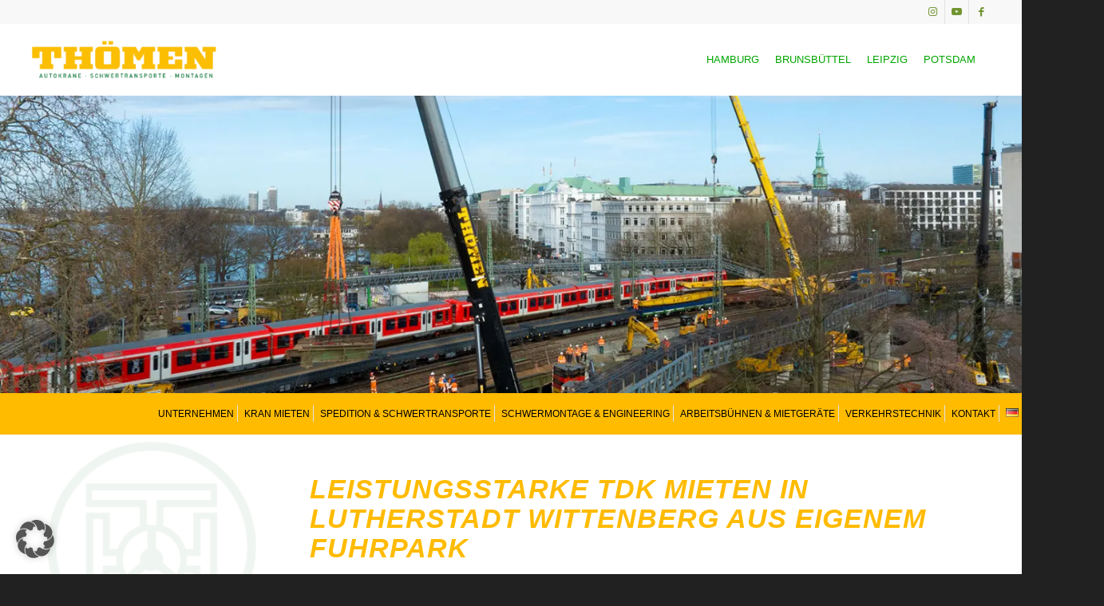

--- FILE ---
content_type: text/html; charset=UTF-8
request_url: https://www.thoemen.de/kranarbeiten/tdk-lutherstadt-wittenberg/
body_size: 24363
content:
<!DOCTYPE html><html lang="de-DE" prefix="og: https://ogp.me/ns#" class="html_stretched responsive av-preloader-disabled  html_header_top html_logo_left html_main_nav_header html_menu_right html_slim html_header_sticky html_header_shrinking html_header_topbar_active html_mobile_menu_tablet html_header_searchicon_disabled html_content_align_center html_header_unstick_top_disabled html_header_stretch html_minimal_header html_burger_menu html_av-submenu-hidden html_av-submenu-display-click html_av-overlay-full html_av-submenu-noclone html_entry_id_5472 av-cookies-no-cookie-consent av-no-preview av-default-lightbox html_burger_menu_active"><head><meta charset="UTF-8" /><meta name="robots" content="index, follow" /><meta name="viewport" content="width=device-width, initial-scale=1"><title>TDK Lutherstadt Wittenberg - Thömen auch in Potsdam - Krane</title><meta name="description" content="TDK in Lutherstadt Wittenberg ➤ Thömen Schwerlast Spedition ✓ Obendreher ✓ Untendreher ✓ Kranarbeiten ✓ Liebherr ✓ Fibre ✓ Baukräne ✓ EC-B"/><meta name="robots" content="follow, index, max-snippet:-1, max-video-preview:-1, max-image-preview:large"/><link rel="canonical" href="https://www.thoemen.de/kranarbeiten/tdk-lutherstadt-wittenberg/" /><meta property="og:locale" content="de_DE" /><meta property="og:type" content="article" /><meta property="og:title" content="TDK Lutherstadt Wittenberg - Thömen auch in Potsdam - Krane" /><meta property="og:description" content="TDK in Lutherstadt Wittenberg ➤ Thömen Schwerlast Spedition ✓ Obendreher ✓ Untendreher ✓ Kranarbeiten ✓ Liebherr ✓ Fibre ✓ Baukräne ✓ EC-B" /><meta property="og:url" content="https://www.thoemen.de/kranarbeiten/tdk-lutherstadt-wittenberg/" /><meta property="og:site_name" content="Kran, Schwerlast &amp; Engineering - Hamburg, Potsdam, Berlin, Leipzig, Brunsbüttel - THÖMEN" /><meta property="article:publisher" content="https://www.facebook.com/Thoemen.Spedition/" /><meta property="og:image" content="https://www.thoemen.de/wp-content/uploads/thoemen-kran-schwerlast-engineering-banner-komplettanbieter.jpg" /><meta property="og:image:secure_url" content="https://www.thoemen.de/wp-content/uploads/thoemen-kran-schwerlast-engineering-banner-komplettanbieter.jpg" /><meta property="og:image:width" content="1311" /><meta property="og:image:height" content="865" /><meta property="og:image:alt" content="Kran, Schwerlast, Engineering Thömen" /><meta property="og:image:type" content="image/jpeg" /><meta property="article:published_time" content="2022-11-16T10:52:26+01:00" /><meta name="twitter:card" content="summary_large_image" /><meta name="twitter:title" content="TDK Lutherstadt Wittenberg - Thömen auch in Potsdam - Krane" /><meta name="twitter:description" content="TDK in Lutherstadt Wittenberg ➤ Thömen Schwerlast Spedition ✓ Obendreher ✓ Untendreher ✓ Kranarbeiten ✓ Liebherr ✓ Fibre ✓ Baukräne ✓ EC-B" /><meta name="twitter:image" content="https://www.thoemen.de/wp-content/uploads/thoemen-kran-schwerlast-engineering-banner-komplettanbieter.jpg" /><meta name="twitter:label1" content="Lesedauer" /><meta name="twitter:data1" content="7 Minuten" /> <script type="application/ld+json" class="rank-math-schema-pro">{"@context":"https://schema.org","@graph":[{"@type":"Place","@id":"https://www.thoemen.de/#place","address":{"@type":"PostalAddress","streetAddress":"Stenzelring 26","addressLocality":"Hamburg","postalCode":"21107","addressCountry":"DE"}},{"@type":"Organization","@id":"https://www.thoemen.de/#organization","name":"TH\u00d6MEN - Kran und Schwerlastlogistik","url":"https://www.thoemen.de","sameAs":["https://www.facebook.com/Thoemen.Spedition/","https://www.instagram.com/thoemen_official/","https://www.youtube.com/results?search_query=Th%c3%b6men%20Spedition%20GmbH&amp;Co_KG"],"address":{"@type":"PostalAddress","streetAddress":"Stenzelring 26","addressLocality":"Hamburg","postalCode":"21107","addressCountry":"DE"},"logo":{"@type":"ImageObject","@id":"https://www.thoemen.de/#logo","url":"https://www.thoemen.de/wp-content/uploads/2017/08/Bildmarke.jpg","contentUrl":"https://www.thoemen.de/wp-content/uploads/2017/08/Bildmarke.jpg","caption":"Kran, Schwerlast &amp; Engineering - Hamburg, Potsdam, Berlin, Leipzig, Brunsb\u00fcttel - TH\u00d6MEN","inLanguage":"de","width":"473","height":"473"},"contactPoint":[{"@type":"ContactPoint","telephone":"+49 40 752454-0","contactType":"customer support"}],"description":"Th\u00f6men, Ihr Anbieter f\u00fcr Krane vom Mobilkran bis zum Ladekran, f\u00fcr Spedition und Schwerlasttransporte in Hamburg, Potsdam, Leipzig, Dithmarschen und Berlin. Bei uns k\u00f6nnen Sie sich f\u00fcr jedes Vorhaben einen Kran mieten.","legalName":"Th\u00f6men Spedition GmbH &amp; Co. KG","location":{"@id":"https://www.thoemen.de/#place"}},{"@type":"WebSite","@id":"https://www.thoemen.de/#website","url":"https://www.thoemen.de","name":"Kran, Schwerlast &amp; Engineering - Hamburg, Potsdam, Berlin, Leipzig, Brunsb\u00fcttel - TH\u00d6MEN","alternateName":"TH\u00d6MEN Kran, Schwerlast &amp; Engineering","publisher":{"@id":"https://www.thoemen.de/#organization"},"inLanguage":"de"},{"@type":"ImageObject","@id":"https://www.thoemen.de/wp-content/uploads/thoemen-kran-schwerlast-engineering-banner-komplettanbieter.jpg","url":"https://www.thoemen.de/wp-content/uploads/thoemen-kran-schwerlast-engineering-banner-komplettanbieter.jpg","width":"1311","height":"865","caption":"Kran, Schwerlast, Engineering Th\u00f6men","inLanguage":"de"},{"@type":"BreadcrumbList","@id":"https://www.thoemen.de/kranarbeiten/tdk-lutherstadt-wittenberg/#breadcrumb","itemListElement":[{"@type":"ListItem","position":"1","item":{"@id":"https://www.thoemen.de","name":"Startseite"}},{"@type":"ListItem","position":"2","item":{"@id":"https://www.thoemen.de/kranarbeiten/","name":"Kranarbeiten"}},{"@type":"ListItem","position":"3","item":{"@id":"https://www.thoemen.de/kranarbeiten/tdk-lutherstadt-wittenberg/","name":"Kranarbeiten &#8211; TDK Lutherstadt Wittenberg"}}]},{"@type":"WebPage","@id":"https://www.thoemen.de/kranarbeiten/tdk-lutherstadt-wittenberg/#webpage","url":"https://www.thoemen.de/kranarbeiten/tdk-lutherstadt-wittenberg/","name":"TDK Lutherstadt Wittenberg - Th\u00f6men auch in Potsdam - Krane","datePublished":"2022-11-16T10:52:26+01:00","dateModified":"2022-11-16T10:52:26+01:00","isPartOf":{"@id":"https://www.thoemen.de/#website"},"primaryImageOfPage":{"@id":"https://www.thoemen.de/wp-content/uploads/thoemen-kran-schwerlast-engineering-banner-komplettanbieter.jpg"},"inLanguage":"de","breadcrumb":{"@id":"https://www.thoemen.de/kranarbeiten/tdk-lutherstadt-wittenberg/#breadcrumb"}},{"@type":"Person","@id":"https://www.thoemen.de/author/user-seo-unterseiten/","name":"USER SEO-Unterseiten","url":"https://www.thoemen.de/author/user-seo-unterseiten/","image":{"@type":"ImageObject","@id":"https://secure.gravatar.com/avatar/656dc664823e2232c57a7ddd7969cf6a?s=96&amp;d=mm&amp;r=g","url":"https://secure.gravatar.com/avatar/656dc664823e2232c57a7ddd7969cf6a?s=96&amp;d=mm&amp;r=g","caption":"USER SEO-Unterseiten","inLanguage":"de"},"worksFor":{"@id":"https://www.thoemen.de/#organization"}},{"@type":"Article","headline":"TDK Lutherstadt Wittenberg - Th\u00f6men auch in Potsdam - Krane","keywords":"TDK","datePublished":"2022-11-16T10:52:26+01:00","dateModified":"2022-11-16T10:52:26+01:00","author":{"@id":"https://www.thoemen.de/author/user-seo-unterseiten/","name":"USER SEO-Unterseiten"},"publisher":{"@id":"https://www.thoemen.de/#organization"},"description":"TDK in Lutherstadt Wittenberg \u27a4 Th\u00f6men Schwerlast Spedition \u2713 Obendreher \u2713 Untendreher \u2713 Kranarbeiten \u2713 Liebherr \u2713 Fibre \u2713 Baukr\u00e4ne \u2713 EC-B","name":"TDK Lutherstadt Wittenberg - Th\u00f6men auch in Potsdam - Krane","@id":"https://www.thoemen.de/kranarbeiten/tdk-lutherstadt-wittenberg/#richSnippet","isPartOf":{"@id":"https://www.thoemen.de/kranarbeiten/tdk-lutherstadt-wittenberg/#webpage"},"image":{"@id":"https://www.thoemen.de/wp-content/uploads/thoemen-kran-schwerlast-engineering-banner-komplettanbieter.jpg"},"inLanguage":"de","mainEntityOfPage":{"@id":"https://www.thoemen.de/kranarbeiten/tdk-lutherstadt-wittenberg/#webpage"}}]}</script> <link rel='dns-prefetch' href='//www.thoemen.de' /><link rel="alternate" type="application/rss+xml" title="Thoemen - Kran und Schwertransportlogistik &raquo; Feed" href="https://www.thoemen.de/feed/" /><link rel="alternate" type="application/rss+xml" title="Thoemen - Kran und Schwertransportlogistik &raquo; Kommentar-Feed" href="https://www.thoemen.de/comments/feed/" /><link rel='stylesheet' id='avia-grid-css' href='https://www.thoemen.de/wp-content/cache/autoptimize/autoptimize_single_59d93ac516798785d23ddc85ae206cc0.php' type='text/css' media='all' /><link rel='stylesheet' id='avia-base-css' href='https://www.thoemen.de/wp-content/cache/autoptimize/autoptimize_single_f392171b86745e7b966993efad220542.php' type='text/css' media='all' /><link rel='stylesheet' id='avia-layout-css' href='https://www.thoemen.de/wp-content/cache/autoptimize/autoptimize_single_bc8b13d953c1928da420ba067eb72c1c.php' type='text/css' media='all' /><link rel='stylesheet' id='avia-module-audioplayer-css' href='https://www.thoemen.de/wp-content/cache/autoptimize/autoptimize_single_033acd0d6e0b5e2a913b66de50a96cbf.php' type='text/css' media='all' /><link rel='stylesheet' id='avia-module-blog-css' href='https://www.thoemen.de/wp-content/cache/autoptimize/autoptimize_single_25de45953a7e3f9fffbbfb043a537ccf.php' type='text/css' media='all' /><link rel='stylesheet' id='avia-module-postslider-css' href='https://www.thoemen.de/wp-content/cache/autoptimize/autoptimize_single_99a71cbe71821a0a4413bb488c79c348.php' type='text/css' media='all' /><link rel='stylesheet' id='avia-module-button-css' href='https://www.thoemen.de/wp-content/cache/autoptimize/autoptimize_single_c67a3887deee2cb809c0ed2af2745700.php' type='text/css' media='all' /><link rel='stylesheet' id='avia-module-buttonrow-css' href='https://www.thoemen.de/wp-content/cache/autoptimize/autoptimize_single_4eed102095e23d4e6d345081846064b3.php' type='text/css' media='all' /><link rel='stylesheet' id='avia-module-button-fullwidth-css' href='https://www.thoemen.de/wp-content/cache/autoptimize/autoptimize_single_74c45b02b9fd5cee82794be555addf36.php' type='text/css' media='all' /><link rel='stylesheet' id='avia-module-catalogue-css' href='https://www.thoemen.de/wp-content/cache/autoptimize/autoptimize_single_62d053ef68a8dce3a6595396086e192e.php' type='text/css' media='all' /><link rel='stylesheet' id='avia-module-comments-css' href='https://www.thoemen.de/wp-content/cache/autoptimize/autoptimize_single_1b1797579556717a6fe3c2413a60a3f0.php' type='text/css' media='all' /><link rel='stylesheet' id='avia-module-contact-css' href='https://www.thoemen.de/wp-content/cache/autoptimize/autoptimize_single_ef844d31598b891bb5ea201894601129.php' type='text/css' media='all' /><link rel='stylesheet' id='avia-module-slideshow-css' href='https://www.thoemen.de/wp-content/cache/autoptimize/autoptimize_single_eb96d1e9c67f7bb7f27e150b07165358.php' type='text/css' media='all' /><link rel='stylesheet' id='avia-module-slideshow-contentpartner-css' href='https://www.thoemen.de/wp-content/cache/autoptimize/autoptimize_single_0339246c24ce95f288797d6159f661cc.php' type='text/css' media='all' /><link rel='stylesheet' id='avia-module-countdown-css' href='https://www.thoemen.de/wp-content/cache/autoptimize/autoptimize_single_cb205b7287e092e89e1a749f0faad5d3.php' type='text/css' media='all' /><link rel='stylesheet' id='avia-module-gallery-css' href='https://www.thoemen.de/wp-content/cache/autoptimize/autoptimize_single_2455e96fe29ea837c2b5c43067e99b4a.php' type='text/css' media='all' /><link rel='stylesheet' id='avia-module-gallery-hor-css' href='https://www.thoemen.de/wp-content/cache/autoptimize/autoptimize_single_96c6ae6e4ac2cc63b725bedbcad8aa6b.php' type='text/css' media='all' /><link rel='stylesheet' id='avia-module-maps-css' href='https://www.thoemen.de/wp-content/cache/autoptimize/autoptimize_single_eac8c01b5be503a6a3afe3d2b7a822e8.php' type='text/css' media='all' /><link rel='stylesheet' id='avia-module-gridrow-css' href='https://www.thoemen.de/wp-content/cache/autoptimize/autoptimize_single_76cc4d2dd7fb730666776a3d0f7e89c4.php' type='text/css' media='all' /><link rel='stylesheet' id='avia-module-heading-css' href='https://www.thoemen.de/wp-content/cache/autoptimize/autoptimize_single_76e0685d76d9b43bda1047bfba7b2f31.php' type='text/css' media='all' /><link rel='stylesheet' id='avia-module-rotator-css' href='https://www.thoemen.de/wp-content/cache/autoptimize/autoptimize_single_8d9c8c64db1a9138b76577b516426369.php' type='text/css' media='all' /><link rel='stylesheet' id='avia-module-hr-css' href='https://www.thoemen.de/wp-content/cache/autoptimize/autoptimize_single_529883ae359ee5daee35300d215693c8.php' type='text/css' media='all' /><link rel='stylesheet' id='avia-module-icon-css' href='https://www.thoemen.de/wp-content/cache/autoptimize/autoptimize_single_7b77d80df6b9489d51ded3184375574d.php' type='text/css' media='all' /><link rel='stylesheet' id='avia-module-icon-circles-css' href='https://www.thoemen.de/wp-content/cache/autoptimize/autoptimize_single_c3e165825c4fda2cd16d4c2c392ef20e.php' type='text/css' media='all' /><link rel='stylesheet' id='avia-module-iconbox-css' href='https://www.thoemen.de/wp-content/cache/autoptimize/autoptimize_single_957053bc0d0409ee3a557323e45401fd.php' type='text/css' media='all' /><link rel='stylesheet' id='avia-module-icongrid-css' href='https://www.thoemen.de/wp-content/cache/autoptimize/autoptimize_single_ce35145387530046ef5879165cd45aa8.php' type='text/css' media='all' /><link rel='stylesheet' id='avia-module-iconlist-css' href='https://www.thoemen.de/wp-content/cache/autoptimize/autoptimize_single_79423b4126cd6354a926b6705c5e9c88.php' type='text/css' media='all' /><link rel='stylesheet' id='avia-module-image-css' href='https://www.thoemen.de/wp-content/cache/autoptimize/autoptimize_single_24dee21c12da23ac410d639d45bb2ba7.php' type='text/css' media='all' /><link rel='stylesheet' id='avia-module-image-diff-css' href='https://www.thoemen.de/wp-content/cache/autoptimize/autoptimize_single_9656ee398f58f0c438b62f7f30984c58.php' type='text/css' media='all' /><link rel='stylesheet' id='avia-module-hotspot-css' href='https://www.thoemen.de/wp-content/cache/autoptimize/autoptimize_single_d5813d827d76090f9ae57ceb9ee0c237.php' type='text/css' media='all' /><link rel='stylesheet' id='avia-module-sc-lottie-animation-css' href='https://www.thoemen.de/wp-content/cache/autoptimize/autoptimize_single_3de41bc1aa3c453e088f166262eefda4.php' type='text/css' media='all' /><link rel='stylesheet' id='avia-module-magazine-css' href='https://www.thoemen.de/wp-content/cache/autoptimize/autoptimize_single_324d5b8a356b1cd0f6c07fda84323a1b.php' type='text/css' media='all' /><link rel='stylesheet' id='avia-module-masonry-css' href='https://www.thoemen.de/wp-content/cache/autoptimize/autoptimize_single_5cd9f7a657f701fadca9514759ad2dcd.php' type='text/css' media='all' /><link rel='stylesheet' id='avia-siteloader-css' href='https://www.thoemen.de/wp-content/cache/autoptimize/autoptimize_single_e7ce8d7e4bdb6c7f9bed098110dd2518.php' type='text/css' media='all' /><link rel='stylesheet' id='avia-module-menu-css' href='https://www.thoemen.de/wp-content/cache/autoptimize/autoptimize_single_725e71906492921d6b3308efdd240e3b.php' type='text/css' media='all' /><link rel='stylesheet' id='avia-module-notification-css' href='https://www.thoemen.de/wp-content/cache/autoptimize/autoptimize_single_592cccb2469eba2262911ef232dad4bf.php' type='text/css' media='all' /><link rel='stylesheet' id='avia-module-numbers-css' href='https://www.thoemen.de/wp-content/cache/autoptimize/autoptimize_single_1b96d5e3da05f5b5e02be86190c9cfd7.php' type='text/css' media='all' /><link rel='stylesheet' id='avia-module-portfolio-css' href='https://www.thoemen.de/wp-content/cache/autoptimize/autoptimize_single_70028c2d889602c9b945b84030251171.php' type='text/css' media='all' /><link rel='stylesheet' id='avia-module-post-metadata-css' href='https://www.thoemen.de/wp-content/cache/autoptimize/autoptimize_single_b5928a524e34135d81d395d2830cdf16.php' type='text/css' media='all' /><link rel='stylesheet' id='avia-module-progress-bar-css' href='https://www.thoemen.de/wp-content/cache/autoptimize/autoptimize_single_e376b84b7113b57546f5254103d00173.php' type='text/css' media='all' /><link rel='stylesheet' id='avia-module-promobox-css' href='https://www.thoemen.de/wp-content/cache/autoptimize/autoptimize_single_57d92da240ea921242508f84bfb63c41.php' type='text/css' media='all' /><link rel='stylesheet' id='avia-sc-search-css' href='https://www.thoemen.de/wp-content/cache/autoptimize/autoptimize_single_cbb4c02df0a6c732fa9aadbfbe5a9bdb.php' type='text/css' media='all' /><link rel='stylesheet' id='avia-module-slideshow-accordion-css' href='https://www.thoemen.de/wp-content/cache/autoptimize/autoptimize_single_12383216d6b843c8d8d2a266767665ae.php' type='text/css' media='all' /><link rel='stylesheet' id='avia-module-slideshow-feature-image-css' href='https://www.thoemen.de/wp-content/cache/autoptimize/autoptimize_single_48580fb1b1e9a414c1034d753c5da187.php' type='text/css' media='all' /><link rel='stylesheet' id='avia-module-slideshow-fullsize-css' href='https://www.thoemen.de/wp-content/cache/autoptimize/autoptimize_single_42d36d84caad6e935d87c0a885989e48.php' type='text/css' media='all' /><link rel='stylesheet' id='avia-module-slideshow-fullscreen-css' href='https://www.thoemen.de/wp-content/cache/autoptimize/autoptimize_single_32c66d36fd0b799ba6f7999f04f35a60.php' type='text/css' media='all' /><link rel='stylesheet' id='avia-module-slideshow-ls-css' href='https://www.thoemen.de/wp-content/cache/autoptimize/autoptimize_single_41e7f40f500a6aaca248f425f9b42e14.php' type='text/css' media='all' /><link rel='stylesheet' id='avia-module-social-css' href='https://www.thoemen.de/wp-content/cache/autoptimize/autoptimize_single_e469427d42b4087b37f7401f7627a46b.php' type='text/css' media='all' /><link rel='stylesheet' id='avia-module-tabsection-css' href='https://www.thoemen.de/wp-content/cache/autoptimize/autoptimize_single_e754d6a0593b76bfce21dfb47b019a2b.php' type='text/css' media='all' /><link rel='stylesheet' id='avia-module-table-css' href='https://www.thoemen.de/wp-content/cache/autoptimize/autoptimize_single_2c9def0069601abe94b473b5bad6ba17.php' type='text/css' media='all' /><link rel='stylesheet' id='avia-module-tabs-css' href='https://www.thoemen.de/wp-content/cache/autoptimize/autoptimize_single_913f2499b977d922fe31344222af4757.php' type='text/css' media='all' /><link rel='stylesheet' id='avia-module-team-css' href='https://www.thoemen.de/wp-content/cache/autoptimize/autoptimize_single_9edb01dc36e71bd3b2ffa3adede0c245.php' type='text/css' media='all' /><link rel='stylesheet' id='avia-module-testimonials-css' href='https://www.thoemen.de/wp-content/cache/autoptimize/autoptimize_single_3e61ee4730654f023d63dc6971d5ca76.php' type='text/css' media='all' /><link rel='stylesheet' id='avia-module-timeline-css' href='https://www.thoemen.de/wp-content/cache/autoptimize/autoptimize_single_caba8e4b341e3c3cf5ec75bf8bcdf830.php' type='text/css' media='all' /><link rel='stylesheet' id='avia-module-toggles-css' href='https://www.thoemen.de/wp-content/cache/autoptimize/autoptimize_single_82418a27a4cbbbcd6b1bf5eb66bfca60.php' type='text/css' media='all' /><link rel='stylesheet' id='avia-module-video-css' href='https://www.thoemen.de/wp-content/cache/autoptimize/autoptimize_single_97440f7099008a228ff295ef9a62f0b2.php' type='text/css' media='all' /><link rel='stylesheet' id='layerslider-css' href='https://www.thoemen.de/wp-content/cache/autoptimize/autoptimize_single_e0ec55b7ae4a055be0048d731f95e9e9.php' type='text/css' media='all' /><link rel='stylesheet' id='wp-block-library-css' href='https://www.thoemen.de/wp-includes/css/dist/block-library/style.min.css' type='text/css' media='all' /><style id='global-styles-inline-css' type='text/css'>:root{--wp--preset--aspect-ratio--square: 1;--wp--preset--aspect-ratio--4-3: 4/3;--wp--preset--aspect-ratio--3-4: 3/4;--wp--preset--aspect-ratio--3-2: 3/2;--wp--preset--aspect-ratio--2-3: 2/3;--wp--preset--aspect-ratio--16-9: 16/9;--wp--preset--aspect-ratio--9-16: 9/16;--wp--preset--color--black: #000000;--wp--preset--color--cyan-bluish-gray: #abb8c3;--wp--preset--color--white: #ffffff;--wp--preset--color--pale-pink: #f78da7;--wp--preset--color--vivid-red: #cf2e2e;--wp--preset--color--luminous-vivid-orange: #ff6900;--wp--preset--color--luminous-vivid-amber: #fcb900;--wp--preset--color--light-green-cyan: #7bdcb5;--wp--preset--color--vivid-green-cyan: #00d084;--wp--preset--color--pale-cyan-blue: #8ed1fc;--wp--preset--color--vivid-cyan-blue: #0693e3;--wp--preset--color--vivid-purple: #9b51e0;--wp--preset--color--metallic-red: #b02b2c;--wp--preset--color--maximum-yellow-red: #edae44;--wp--preset--color--yellow-sun: #eeee22;--wp--preset--color--palm-leaf: #83a846;--wp--preset--color--aero: #7bb0e7;--wp--preset--color--old-lavender: #745f7e;--wp--preset--color--steel-teal: #5f8789;--wp--preset--color--raspberry-pink: #d65799;--wp--preset--color--medium-turquoise: #4ecac2;--wp--preset--gradient--vivid-cyan-blue-to-vivid-purple: linear-gradient(135deg,rgba(6,147,227,1) 0%,rgb(155,81,224) 100%);--wp--preset--gradient--light-green-cyan-to-vivid-green-cyan: linear-gradient(135deg,rgb(122,220,180) 0%,rgb(0,208,130) 100%);--wp--preset--gradient--luminous-vivid-amber-to-luminous-vivid-orange: linear-gradient(135deg,rgba(252,185,0,1) 0%,rgba(255,105,0,1) 100%);--wp--preset--gradient--luminous-vivid-orange-to-vivid-red: linear-gradient(135deg,rgba(255,105,0,1) 0%,rgb(207,46,46) 100%);--wp--preset--gradient--very-light-gray-to-cyan-bluish-gray: linear-gradient(135deg,rgb(238,238,238) 0%,rgb(169,184,195) 100%);--wp--preset--gradient--cool-to-warm-spectrum: linear-gradient(135deg,rgb(74,234,220) 0%,rgb(151,120,209) 20%,rgb(207,42,186) 40%,rgb(238,44,130) 60%,rgb(251,105,98) 80%,rgb(254,248,76) 100%);--wp--preset--gradient--blush-light-purple: linear-gradient(135deg,rgb(255,206,236) 0%,rgb(152,150,240) 100%);--wp--preset--gradient--blush-bordeaux: linear-gradient(135deg,rgb(254,205,165) 0%,rgb(254,45,45) 50%,rgb(107,0,62) 100%);--wp--preset--gradient--luminous-dusk: linear-gradient(135deg,rgb(255,203,112) 0%,rgb(199,81,192) 50%,rgb(65,88,208) 100%);--wp--preset--gradient--pale-ocean: linear-gradient(135deg,rgb(255,245,203) 0%,rgb(182,227,212) 50%,rgb(51,167,181) 100%);--wp--preset--gradient--electric-grass: linear-gradient(135deg,rgb(202,248,128) 0%,rgb(113,206,126) 100%);--wp--preset--gradient--midnight: linear-gradient(135deg,rgb(2,3,129) 0%,rgb(40,116,252) 100%);--wp--preset--font-size--small: 1rem;--wp--preset--font-size--medium: 1.125rem;--wp--preset--font-size--large: 1.75rem;--wp--preset--font-size--x-large: clamp(1.75rem, 3vw, 2.25rem);--wp--preset--spacing--20: 0.44rem;--wp--preset--spacing--30: 0.67rem;--wp--preset--spacing--40: 1rem;--wp--preset--spacing--50: 1.5rem;--wp--preset--spacing--60: 2.25rem;--wp--preset--spacing--70: 3.38rem;--wp--preset--spacing--80: 5.06rem;--wp--preset--shadow--natural: 6px 6px 9px rgba(0, 0, 0, 0.2);--wp--preset--shadow--deep: 12px 12px 50px rgba(0, 0, 0, 0.4);--wp--preset--shadow--sharp: 6px 6px 0px rgba(0, 0, 0, 0.2);--wp--preset--shadow--outlined: 6px 6px 0px -3px rgba(255, 255, 255, 1), 6px 6px rgba(0, 0, 0, 1);--wp--preset--shadow--crisp: 6px 6px 0px rgba(0, 0, 0, 1);}:root { --wp--style--global--content-size: 800px;--wp--style--global--wide-size: 1130px; }:where(body) { margin: 0; }.wp-site-blocks > .alignleft { float: left; margin-right: 2em; }.wp-site-blocks > .alignright { float: right; margin-left: 2em; }.wp-site-blocks > .aligncenter { justify-content: center; margin-left: auto; margin-right: auto; }:where(.is-layout-flex){gap: 0.5em;}:where(.is-layout-grid){gap: 0.5em;}.is-layout-flow > .alignleft{float: left;margin-inline-start: 0;margin-inline-end: 2em;}.is-layout-flow > .alignright{float: right;margin-inline-start: 2em;margin-inline-end: 0;}.is-layout-flow > .aligncenter{margin-left: auto !important;margin-right: auto !important;}.is-layout-constrained > .alignleft{float: left;margin-inline-start: 0;margin-inline-end: 2em;}.is-layout-constrained > .alignright{float: right;margin-inline-start: 2em;margin-inline-end: 0;}.is-layout-constrained > .aligncenter{margin-left: auto !important;margin-right: auto !important;}.is-layout-constrained > :where(:not(.alignleft):not(.alignright):not(.alignfull)){max-width: var(--wp--style--global--content-size);margin-left: auto !important;margin-right: auto !important;}.is-layout-constrained > .alignwide{max-width: var(--wp--style--global--wide-size);}body .is-layout-flex{display: flex;}.is-layout-flex{flex-wrap: wrap;align-items: center;}.is-layout-flex > :is(*, div){margin: 0;}body .is-layout-grid{display: grid;}.is-layout-grid > :is(*, div){margin: 0;}body{padding-top: 0px;padding-right: 0px;padding-bottom: 0px;padding-left: 0px;}a:where(:not(.wp-element-button)){text-decoration: underline;}:root :where(.wp-element-button, .wp-block-button__link){background-color: #32373c;border-width: 0;color: #fff;font-family: inherit;font-size: inherit;line-height: inherit;padding: calc(0.667em + 2px) calc(1.333em + 2px);text-decoration: none;}.has-black-color{color: var(--wp--preset--color--black) !important;}.has-cyan-bluish-gray-color{color: var(--wp--preset--color--cyan-bluish-gray) !important;}.has-white-color{color: var(--wp--preset--color--white) !important;}.has-pale-pink-color{color: var(--wp--preset--color--pale-pink) !important;}.has-vivid-red-color{color: var(--wp--preset--color--vivid-red) !important;}.has-luminous-vivid-orange-color{color: var(--wp--preset--color--luminous-vivid-orange) !important;}.has-luminous-vivid-amber-color{color: var(--wp--preset--color--luminous-vivid-amber) !important;}.has-light-green-cyan-color{color: var(--wp--preset--color--light-green-cyan) !important;}.has-vivid-green-cyan-color{color: var(--wp--preset--color--vivid-green-cyan) !important;}.has-pale-cyan-blue-color{color: var(--wp--preset--color--pale-cyan-blue) !important;}.has-vivid-cyan-blue-color{color: var(--wp--preset--color--vivid-cyan-blue) !important;}.has-vivid-purple-color{color: var(--wp--preset--color--vivid-purple) !important;}.has-metallic-red-color{color: var(--wp--preset--color--metallic-red) !important;}.has-maximum-yellow-red-color{color: var(--wp--preset--color--maximum-yellow-red) !important;}.has-yellow-sun-color{color: var(--wp--preset--color--yellow-sun) !important;}.has-palm-leaf-color{color: var(--wp--preset--color--palm-leaf) !important;}.has-aero-color{color: var(--wp--preset--color--aero) !important;}.has-old-lavender-color{color: var(--wp--preset--color--old-lavender) !important;}.has-steel-teal-color{color: var(--wp--preset--color--steel-teal) !important;}.has-raspberry-pink-color{color: var(--wp--preset--color--raspberry-pink) !important;}.has-medium-turquoise-color{color: var(--wp--preset--color--medium-turquoise) !important;}.has-black-background-color{background-color: var(--wp--preset--color--black) !important;}.has-cyan-bluish-gray-background-color{background-color: var(--wp--preset--color--cyan-bluish-gray) !important;}.has-white-background-color{background-color: var(--wp--preset--color--white) !important;}.has-pale-pink-background-color{background-color: var(--wp--preset--color--pale-pink) !important;}.has-vivid-red-background-color{background-color: var(--wp--preset--color--vivid-red) !important;}.has-luminous-vivid-orange-background-color{background-color: var(--wp--preset--color--luminous-vivid-orange) !important;}.has-luminous-vivid-amber-background-color{background-color: var(--wp--preset--color--luminous-vivid-amber) !important;}.has-light-green-cyan-background-color{background-color: var(--wp--preset--color--light-green-cyan) !important;}.has-vivid-green-cyan-background-color{background-color: var(--wp--preset--color--vivid-green-cyan) !important;}.has-pale-cyan-blue-background-color{background-color: var(--wp--preset--color--pale-cyan-blue) !important;}.has-vivid-cyan-blue-background-color{background-color: var(--wp--preset--color--vivid-cyan-blue) !important;}.has-vivid-purple-background-color{background-color: var(--wp--preset--color--vivid-purple) !important;}.has-metallic-red-background-color{background-color: var(--wp--preset--color--metallic-red) !important;}.has-maximum-yellow-red-background-color{background-color: var(--wp--preset--color--maximum-yellow-red) !important;}.has-yellow-sun-background-color{background-color: var(--wp--preset--color--yellow-sun) !important;}.has-palm-leaf-background-color{background-color: var(--wp--preset--color--palm-leaf) !important;}.has-aero-background-color{background-color: var(--wp--preset--color--aero) !important;}.has-old-lavender-background-color{background-color: var(--wp--preset--color--old-lavender) !important;}.has-steel-teal-background-color{background-color: var(--wp--preset--color--steel-teal) !important;}.has-raspberry-pink-background-color{background-color: var(--wp--preset--color--raspberry-pink) !important;}.has-medium-turquoise-background-color{background-color: var(--wp--preset--color--medium-turquoise) !important;}.has-black-border-color{border-color: var(--wp--preset--color--black) !important;}.has-cyan-bluish-gray-border-color{border-color: var(--wp--preset--color--cyan-bluish-gray) !important;}.has-white-border-color{border-color: var(--wp--preset--color--white) !important;}.has-pale-pink-border-color{border-color: var(--wp--preset--color--pale-pink) !important;}.has-vivid-red-border-color{border-color: var(--wp--preset--color--vivid-red) !important;}.has-luminous-vivid-orange-border-color{border-color: var(--wp--preset--color--luminous-vivid-orange) !important;}.has-luminous-vivid-amber-border-color{border-color: var(--wp--preset--color--luminous-vivid-amber) !important;}.has-light-green-cyan-border-color{border-color: var(--wp--preset--color--light-green-cyan) !important;}.has-vivid-green-cyan-border-color{border-color: var(--wp--preset--color--vivid-green-cyan) !important;}.has-pale-cyan-blue-border-color{border-color: var(--wp--preset--color--pale-cyan-blue) !important;}.has-vivid-cyan-blue-border-color{border-color: var(--wp--preset--color--vivid-cyan-blue) !important;}.has-vivid-purple-border-color{border-color: var(--wp--preset--color--vivid-purple) !important;}.has-metallic-red-border-color{border-color: var(--wp--preset--color--metallic-red) !important;}.has-maximum-yellow-red-border-color{border-color: var(--wp--preset--color--maximum-yellow-red) !important;}.has-yellow-sun-border-color{border-color: var(--wp--preset--color--yellow-sun) !important;}.has-palm-leaf-border-color{border-color: var(--wp--preset--color--palm-leaf) !important;}.has-aero-border-color{border-color: var(--wp--preset--color--aero) !important;}.has-old-lavender-border-color{border-color: var(--wp--preset--color--old-lavender) !important;}.has-steel-teal-border-color{border-color: var(--wp--preset--color--steel-teal) !important;}.has-raspberry-pink-border-color{border-color: var(--wp--preset--color--raspberry-pink) !important;}.has-medium-turquoise-border-color{border-color: var(--wp--preset--color--medium-turquoise) !important;}.has-vivid-cyan-blue-to-vivid-purple-gradient-background{background: var(--wp--preset--gradient--vivid-cyan-blue-to-vivid-purple) !important;}.has-light-green-cyan-to-vivid-green-cyan-gradient-background{background: var(--wp--preset--gradient--light-green-cyan-to-vivid-green-cyan) !important;}.has-luminous-vivid-amber-to-luminous-vivid-orange-gradient-background{background: var(--wp--preset--gradient--luminous-vivid-amber-to-luminous-vivid-orange) !important;}.has-luminous-vivid-orange-to-vivid-red-gradient-background{background: var(--wp--preset--gradient--luminous-vivid-orange-to-vivid-red) !important;}.has-very-light-gray-to-cyan-bluish-gray-gradient-background{background: var(--wp--preset--gradient--very-light-gray-to-cyan-bluish-gray) !important;}.has-cool-to-warm-spectrum-gradient-background{background: var(--wp--preset--gradient--cool-to-warm-spectrum) !important;}.has-blush-light-purple-gradient-background{background: var(--wp--preset--gradient--blush-light-purple) !important;}.has-blush-bordeaux-gradient-background{background: var(--wp--preset--gradient--blush-bordeaux) !important;}.has-luminous-dusk-gradient-background{background: var(--wp--preset--gradient--luminous-dusk) !important;}.has-pale-ocean-gradient-background{background: var(--wp--preset--gradient--pale-ocean) !important;}.has-electric-grass-gradient-background{background: var(--wp--preset--gradient--electric-grass) !important;}.has-midnight-gradient-background{background: var(--wp--preset--gradient--midnight) !important;}.has-small-font-size{font-size: var(--wp--preset--font-size--small) !important;}.has-medium-font-size{font-size: var(--wp--preset--font-size--medium) !important;}.has-large-font-size{font-size: var(--wp--preset--font-size--large) !important;}.has-x-large-font-size{font-size: var(--wp--preset--font-size--x-large) !important;}
:where(.wp-block-post-template.is-layout-flex){gap: 1.25em;}:where(.wp-block-post-template.is-layout-grid){gap: 1.25em;}
:where(.wp-block-columns.is-layout-flex){gap: 2em;}:where(.wp-block-columns.is-layout-grid){gap: 2em;}
:root :where(.wp-block-pullquote){font-size: 1.5em;line-height: 1.6;}</style><link rel='stylesheet' id='avia-scs-css' href='https://www.thoemen.de/wp-content/cache/autoptimize/autoptimize_single_45389e8cfc377662c16390bc6290eb5c.php' type='text/css' media='all' /><link rel='stylesheet' id='avia-popup-css-css' href='https://www.thoemen.de/wp-content/themes/enfold/js/aviapopup/magnific-popup.min.css' type='text/css' media='screen' /><link rel='stylesheet' id='avia-lightbox-css' href='https://www.thoemen.de/wp-content/cache/autoptimize/autoptimize_single_65493c087b655f01194d3816f0853cc8.php' type='text/css' media='screen' /><link rel='stylesheet' id='avia-widget-css-css' href='https://www.thoemen.de/wp-content/cache/autoptimize/autoptimize_single_4b9c43753955e06e01d6cb0df537343e.php' type='text/css' media='screen' /><link rel='stylesheet' id='avia-dynamic-css' href='https://www.thoemen.de/wp-content/cache/autoptimize/autoptimize_single_1a2008ae6db1e75cdcc495fbbe810312.php' type='text/css' media='all' /><link rel='stylesheet' id='avia-custom-css' href='https://www.thoemen.de/wp-content/themes/enfold/css/custom.css' type='text/css' media='all' /><link rel='stylesheet' id='avia-style-css' href='https://www.thoemen.de/wp-content/cache/autoptimize/autoptimize_single_7ac29d20febec9236027c7388cb9cfb2.php' type='text/css' media='all' /><link rel='stylesheet' id='borlabs-cookie-custom-css' href='https://www.thoemen.de/wp-content/cache/autoptimize/autoptimize_single_802f1ae11eac16032454565dfada5a3d.php' type='text/css' media='all' /><link rel='stylesheet' id='avia-single-post-5472-css' href='https://www.thoemen.de/wp-content/cache/autoptimize/autoptimize_single_aaaf52a0beec8a4d9fc085e5bdda4df7.php' type='text/css' media='all' /> <script type="text/javascript" src="https://www.thoemen.de/wp-includes/js/jquery/jquery.min.js" id="jquery-core-js"></script> <script type="text/javascript" src="https://www.thoemen.de/wp-includes/js/jquery/jquery-migrate.min.js" id="jquery-migrate-js"></script> <script type="text/javascript" src="https://www.thoemen.de/wp-content/cache/autoptimize/autoptimize_single_e96846193549df893ebe4d182543230a.php" id="avia-compat-js"></script> <script data-no-optimize="1" data-no-minify="1" data-cfasync="false" type="text/javascript" src="https://www.thoemen.de/wp-content/cache/borlabs-cookie/1/borlabs-cookie-config-de.json.js" id="borlabs-cookie-config-js"></script> <link rel="https://api.w.org/" href="https://www.thoemen.de/wp-json/" /><link rel="alternate" title="JSON" type="application/json" href="https://www.thoemen.de/wp-json/wp/v2/pages/5472" /><link rel="EditURI" type="application/rsd+xml" title="RSD" href="https://www.thoemen.de/xmlrpc.php?rsd" /><link rel='shortlink' href='https://www.thoemen.de/?p=5472' /><link rel="alternate" title="oEmbed (JSON)" type="application/json+oembed" href="https://www.thoemen.de/wp-json/oembed/1.0/embed?url=https%3A%2F%2Fwww.thoemen.de%2Fkranarbeiten%2Ftdk-lutherstadt-wittenberg%2F" /><link rel="alternate" title="oEmbed (XML)" type="text/xml+oembed" href="https://www.thoemen.de/wp-json/oembed/1.0/embed?url=https%3A%2F%2Fwww.thoemen.de%2Fkranarbeiten%2Ftdk-lutherstadt-wittenberg%2F&#038;format=xml" /><link rel="profile" href="http://gmpg.org/xfn/11" /><link rel="alternate" type="application/rss+xml" title="Thoemen - Kran und Schwertransportlogistik RSS2 Feed" href="https://www.thoemen.de/feed/" /><link rel="pingback" href="https://www.thoemen.de/xmlrpc.php" /> <!--[if lt IE 9]><script src="https://www.thoemen.de/wp-content/themes/enfold/js/html5shiv.js"></script><![endif]--><style type="text/css">.recentcomments a{display:inline !important;padding:0 !important;margin:0 !important;}</style><script data-borlabs-cookie-script-blocker-ignore>if ('0' === '1' && ('0' === '1' || '1' === '1')) {
	window['gtag_enable_tcf_support'] = true;
}
window.dataLayer = window.dataLayer || [];
function gtag(){dataLayer.push(arguments);}
gtag('set', 'developer_id.dYjRjMm', true);
if('0' === '1' || '1' === '1') {
	if (window.BorlabsCookieGoogleConsentModeDefaultSet !== true) {
        let getCookieValue = function (name) {
            return document.cookie.match('(^|;)\\s*' + name + '\\s*=\\s*([^;]+)')?.pop() || '';
        };
        let cookieValue = getCookieValue('borlabs-cookie-gcs');
        let consentsFromCookie = {};
        if (cookieValue !== '') {
            consentsFromCookie = JSON.parse(decodeURIComponent(cookieValue));
        }
        let defaultValues = {
            'ad_storage': 'denied',
            'ad_user_data': 'denied',
            'ad_personalization': 'denied',
            'analytics_storage': 'denied',
            'functionality_storage': 'denied',
            'personalization_storage': 'denied',
            'security_storage': 'denied',
            'wait_for_update': 500,
        };
        gtag('consent', 'default', { ...defaultValues, ...consentsFromCookie });
    }
    window.BorlabsCookieGoogleConsentModeDefaultSet = true;
    let borlabsCookieConsentChangeHandler = function () {
        window.dataLayer = window.dataLayer || [];
        if (typeof gtag !== 'function') { function gtag(){dataLayer.push(arguments);} }

        let getCookieValue = function (name) {
            return document.cookie.match('(^|;)\\s*' + name + '\\s*=\\s*([^;]+)')?.pop() || '';
        };
        let cookieValue = getCookieValue('borlabs-cookie-gcs');
        let consentsFromCookie = {};
        if (cookieValue !== '') {
            consentsFromCookie = JSON.parse(decodeURIComponent(cookieValue));
        }

        consentsFromCookie.ad_storage = BorlabsCookie.Consents.hasConsent('google-ads') ? 'granted' : 'denied';
		consentsFromCookie.ad_user_data = BorlabsCookie.Consents.hasConsent('google-ads') ? 'granted' : 'denied';
		consentsFromCookie.ad_personalization = BorlabsCookie.Consents.hasConsent('google-ads') ? 'granted' : 'denied';

        BorlabsCookie.CookieLibrary.setCookie(
            'borlabs-cookie-gcs',
            JSON.stringify(consentsFromCookie),
            BorlabsCookie.Settings.automaticCookieDomainAndPath.value ? '' : BorlabsCookie.Settings.cookieDomain.value,
            BorlabsCookie.Settings.cookiePath.value,
            BorlabsCookie.Cookie.getPluginCookie().expires,
            BorlabsCookie.Settings.cookieSecure.value,
            BorlabsCookie.Settings.cookieSameSite.value
        );
    }
    document.addEventListener('borlabs-cookie-consent-saved', borlabsCookieConsentChangeHandler);
    document.addEventListener('borlabs-cookie-handle-unblock', borlabsCookieConsentChangeHandler);
}
if('0' === '1') {
    gtag("js", new Date());

    gtag("config", "AW-1048067112");

    (function (w, d, s, i) {
    var f = d.getElementsByTagName(s)[0],
        j = d.createElement(s);
    j.async = true;
    j.src =
        "https://www.googletagmanager.com/gtag/js?id=" + i;
    f.parentNode.insertBefore(j, f);
    })(window, document, "script", "AW-1048067112");
}</script><script data-borlabs-cookie-script-blocker-ignore>if ('0' === '1' && ('0' === '1' || '1' === '1')) {
    window['gtag_enable_tcf_support'] = true;
}
window.dataLayer = window.dataLayer || [];
if (typeof gtag !== 'function') {
    function gtag() {
        dataLayer.push(arguments);
    }
}
gtag('set', 'developer_id.dYjRjMm', true);
if ('0' === '1' || '1' === '1') {
    if (window.BorlabsCookieGoogleConsentModeDefaultSet !== true) {
        let getCookieValue = function (name) {
            return document.cookie.match('(^|;)\\s*' + name + '\\s*=\\s*([^;]+)')?.pop() || '';
        };
        let cookieValue = getCookieValue('borlabs-cookie-gcs');
        let consentsFromCookie = {};
        if (cookieValue !== '') {
            consentsFromCookie = JSON.parse(decodeURIComponent(cookieValue));
        }
        let defaultValues = {
            'ad_storage': 'denied',
            'ad_user_data': 'denied',
            'ad_personalization': 'denied',
            'analytics_storage': 'denied',
            'functionality_storage': 'denied',
            'personalization_storage': 'denied',
            'security_storage': 'denied',
            'wait_for_update': 500,
        };
        gtag('consent', 'default', { ...defaultValues, ...consentsFromCookie });
    }
    window.BorlabsCookieGoogleConsentModeDefaultSet = true;
    let borlabsCookieConsentChangeHandler = function () {
        window.dataLayer = window.dataLayer || [];
        if (typeof gtag !== 'function') { function gtag(){dataLayer.push(arguments);} }

        let getCookieValue = function (name) {
            return document.cookie.match('(^|;)\\s*' + name + '\\s*=\\s*([^;]+)')?.pop() || '';
        };
        let cookieValue = getCookieValue('borlabs-cookie-gcs');
        let consentsFromCookie = {};
        if (cookieValue !== '') {
            consentsFromCookie = JSON.parse(decodeURIComponent(cookieValue));
        }

        consentsFromCookie.analytics_storage = BorlabsCookie.Consents.hasConsent('google-analytics') ? 'granted' : 'denied';

        BorlabsCookie.CookieLibrary.setCookie(
            'borlabs-cookie-gcs',
            JSON.stringify(consentsFromCookie),
            BorlabsCookie.Settings.automaticCookieDomainAndPath.value ? '' : BorlabsCookie.Settings.cookieDomain.value,
            BorlabsCookie.Settings.cookiePath.value,
            BorlabsCookie.Cookie.getPluginCookie().expires,
            BorlabsCookie.Settings.cookieSecure.value,
            BorlabsCookie.Settings.cookieSameSite.value
        );
    }
    document.addEventListener('borlabs-cookie-consent-saved', borlabsCookieConsentChangeHandler);
    document.addEventListener('borlabs-cookie-handle-unblock', borlabsCookieConsentChangeHandler);
}
if ('0' === '1') {
    gtag("js", new Date());
    gtag("config", "G-T5GL22Z60Q", {"anonymize_ip": true});

    (function (w, d, s, i) {
        var f = d.getElementsByTagName(s)[0],
            j = d.createElement(s);
        j.async = true;
        j.src =
            "https://www.googletagmanager.com/gtag/js?id=" + i;
        f.parentNode.insertBefore(j, f);
    })(window, document, "script", "G-T5GL22Z60Q");
}</script><script data-no-optimize="1" data-no-minify="1" data-cfasync="false" data-borlabs-cookie-script-blocker-ignore>(function () {
        if ('0' === '1' && '1' === '1') {
            window['gtag_enable_tcf_support'] = true;
        }
        window.dataLayer = window.dataLayer || [];
        if (typeof window.gtag !== 'function') {
            window.gtag = function () {
                window.dataLayer.push(arguments);
            };
        }
        gtag('set', 'developer_id.dYjRjMm', true);
        if ('1' === '1') {
            let getCookieValue = function (name) {
                return document.cookie.match('(^|;)\\s*' + name + '\\s*=\\s*([^;]+)')?.pop() || '';
            };
            const gtmRegionsData = '{{ google-tag-manager-cm-regional-defaults }}';
            let gtmRegions = [];
            if (gtmRegionsData !== '\{\{ google-tag-manager-cm-regional-defaults \}\}') {
                gtmRegions = JSON.parse(gtmRegionsData);
            }
            let defaultRegion = null;
            for (let gtmRegionIndex in gtmRegions) {
                let gtmRegion = gtmRegions[gtmRegionIndex];
                if (gtmRegion['google-tag-manager-cm-region'] === '') {
                    defaultRegion = gtmRegion;
                } else {
                    gtag('consent', 'default', {
                        'ad_storage': gtmRegion['google-tag-manager-cm-default-ad-storage'],
                        'ad_user_data': gtmRegion['google-tag-manager-cm-default-ad-user-data'],
                        'ad_personalization': gtmRegion['google-tag-manager-cm-default-ad-personalization'],
                        'analytics_storage': gtmRegion['google-tag-manager-cm-default-analytics-storage'],
                        'functionality_storage': gtmRegion['google-tag-manager-cm-default-functionality-storage'],
                        'personalization_storage': gtmRegion['google-tag-manager-cm-default-personalization-storage'],
                        'security_storage': gtmRegion['google-tag-manager-cm-default-security-storage'],
                        'region': gtmRegion['google-tag-manager-cm-region'].toUpperCase().split(','),
						'wait_for_update': 500,
                    });
                }
            }
            let cookieValue = getCookieValue('borlabs-cookie-gcs');
            let consentsFromCookie = {};
            if (cookieValue !== '') {
                consentsFromCookie = JSON.parse(decodeURIComponent(cookieValue));
            }
            let defaultValues = {
                'ad_storage': defaultRegion === null ? 'denied' : defaultRegion['google-tag-manager-cm-default-ad-storage'],
                'ad_user_data': defaultRegion === null ? 'denied' : defaultRegion['google-tag-manager-cm-default-ad-user-data'],
                'ad_personalization': defaultRegion === null ? 'denied' : defaultRegion['google-tag-manager-cm-default-ad-personalization'],
                'analytics_storage': defaultRegion === null ? 'denied' : defaultRegion['google-tag-manager-cm-default-analytics-storage'],
                'functionality_storage': defaultRegion === null ? 'denied' : defaultRegion['google-tag-manager-cm-default-functionality-storage'],
                'personalization_storage': defaultRegion === null ? 'denied' : defaultRegion['google-tag-manager-cm-default-personalization-storage'],
                'security_storage': defaultRegion === null ? 'denied' : defaultRegion['google-tag-manager-cm-default-security-storage'],
                'wait_for_update': 500,
            };
            gtag('consent', 'default', {...defaultValues, ...consentsFromCookie});
            gtag('set', 'ads_data_redaction', true);
        }

        if ('0' === '1') {
            let url = new URL(window.location.href);

            if ((url.searchParams.has('gtm_debug') && url.searchParams.get('gtm_debug') !== '') || document.cookie.indexOf('__TAG_ASSISTANT=') !== -1 || document.documentElement.hasAttribute('data-tag-assistant-present')) {
                /* GTM block start */
                (function(w,d,s,l,i){w[l]=w[l]||[];w[l].push({'gtm.start':
                        new Date().getTime(),event:'gtm.js'});var f=d.getElementsByTagName(s)[0],
                    j=d.createElement(s),dl=l!='dataLayer'?'&l='+l:'';j.async=true;j.src=
                    'https://www.googletagmanager.com/gtm.js?id='+i+dl;f.parentNode.insertBefore(j,f);
                })(window,document,'script','dataLayer','GTM-MMC2VCV8');
                /* GTM block end */
            } else {
                /* GTM block start */
                (function(w,d,s,l,i){w[l]=w[l]||[];w[l].push({'gtm.start':
                        new Date().getTime(),event:'gtm.js'});var f=d.getElementsByTagName(s)[0],
                    j=d.createElement(s),dl=l!='dataLayer'?'&l='+l:'';j.async=true;j.src=
                    'https://www.thoemen.de/wp-content/uploads/borlabs-cookie/' + i + '.js?ver=not-set-yet';f.parentNode.insertBefore(j,f);
                })(window,document,'script','dataLayer','GTM-MMC2VCV8');
                /* GTM block end */
            }
        }


        let borlabsCookieConsentChangeHandler = function () {
            window.dataLayer = window.dataLayer || [];
            if (typeof window.gtag !== 'function') {
                window.gtag = function() {
                    window.dataLayer.push(arguments);
                };
            }

            let consents = BorlabsCookie.Cookie.getPluginCookie().consents;

            if ('1' === '1') {
                let gtmConsents = {};
                let customConsents = {};

				let services = BorlabsCookie.Services._services;

				for (let service in services) {
					if (service !== 'borlabs-cookie') {
						customConsents['borlabs_cookie_' + service.replaceAll('-', '_')] = BorlabsCookie.Consents.hasConsent(service) ? 'granted' : 'denied';
					}
				}

                if ('0' === '1') {
                    gtmConsents = {
                        'analytics_storage': BorlabsCookie.Consents.hasConsentForServiceGroup('statistics') === true ? 'granted' : 'denied',
                        'functionality_storage': BorlabsCookie.Consents.hasConsentForServiceGroup('statistics') === true ? 'granted' : 'denied',
                        'personalization_storage': BorlabsCookie.Consents.hasConsentForServiceGroup('marketing') === true ? 'granted' : 'denied',
                        'security_storage': BorlabsCookie.Consents.hasConsentForServiceGroup('statistics') === true ? 'granted' : 'denied',
                    };
                } else {
                    gtmConsents = {
                        'ad_storage': BorlabsCookie.Consents.hasConsentForServiceGroup('marketing') === true ? 'granted' : 'denied',
                        'ad_user_data': BorlabsCookie.Consents.hasConsentForServiceGroup('marketing') === true ? 'granted' : 'denied',
                        'ad_personalization': BorlabsCookie.Consents.hasConsentForServiceGroup('marketing') === true ? 'granted' : 'denied',
                        'analytics_storage': BorlabsCookie.Consents.hasConsentForServiceGroup('statistics') === true ? 'granted' : 'denied',
                        'functionality_storage': BorlabsCookie.Consents.hasConsentForServiceGroup('statistics') === true ? 'granted' : 'denied',
                        'personalization_storage': BorlabsCookie.Consents.hasConsentForServiceGroup('marketing') === true ? 'granted' : 'denied',
                        'security_storage': BorlabsCookie.Consents.hasConsentForServiceGroup('statistics') === true ? 'granted' : 'denied',
                    };
                }
                BorlabsCookie.CookieLibrary.setCookie(
                    'borlabs-cookie-gcs',
                    JSON.stringify(gtmConsents),
                    BorlabsCookie.Settings.automaticCookieDomainAndPath.value ? '' : BorlabsCookie.Settings.cookieDomain.value,
                    BorlabsCookie.Settings.cookiePath.value,
                    BorlabsCookie.Cookie.getPluginCookie().expires,
                    BorlabsCookie.Settings.cookieSecure.value,
                    BorlabsCookie.Settings.cookieSameSite.value
                );
                gtag('consent', 'update', {...gtmConsents, ...customConsents});
            }


            for (let serviceGroup in consents) {
                for (let service of consents[serviceGroup]) {
                    if (!window.BorlabsCookieGtmPackageSentEvents.includes(service) && service !== 'borlabs-cookie') {
                        window.dataLayer.push({
                            event: 'borlabs-cookie-opt-in-' + service,
                        });
                        window.BorlabsCookieGtmPackageSentEvents.push(service);
                    }
                }
            }
            let afterConsentsEvent = document.createEvent('Event');
            afterConsentsEvent.initEvent('borlabs-cookie-google-tag-manager-after-consents', true, true);
            document.dispatchEvent(afterConsentsEvent);
        };
        window.BorlabsCookieGtmPackageSentEvents = [];
        document.addEventListener('borlabs-cookie-consent-saved', borlabsCookieConsentChangeHandler);
        document.addEventListener('borlabs-cookie-handle-unblock', borlabsCookieConsentChangeHandler);
    })();</script><noscript><style>.lazyload[data-src]{display:none !important;}</style></noscript><style>.lazyload{background-image:none !important;}.lazyload:before{background-image:none !important;}</style><link rel="icon" href="https://www.thoemen.de/wp-content/uploads/2022/03/cropped-thoemen-webicon-32x32.jpg" sizes="32x32" /><link rel="icon" href="https://www.thoemen.de/wp-content/uploads/2022/03/cropped-thoemen-webicon-192x192.jpg" sizes="192x192" /><link rel="apple-touch-icon" href="https://www.thoemen.de/wp-content/uploads/2022/03/cropped-thoemen-webicon-180x180.jpg" /><meta name="msapplication-TileImage" content="https://www.thoemen.de/wp-content/uploads/2022/03/cropped-thoemen-webicon-270x270.jpg" /><style type="text/css" id="wp-custom-css">#top .av-subnav-menu {
margin:0 !important;
}
#top .av-submenu-pos-left {
	text-align:right !important;
	margin-right:20px !important;
}
	h2 {
	font-size:1.7em;
}
.gelbeinfobox {
	color:#000 !important;
	padding:20px !important;
}
footer {
	padding-top:10px;
	padding-bottom:10px;
}
.standorte li {
	display:inline-block;
	padding-left:10px;
	padding-right:10px;
}
.date {
	background-color:#E9BE30;
height:100px;
	width:100px;
	font-size:1.7em;
	font-weight:300 !important;
	color:#000;
	text-align:center;
	margin-bottom:-100px !important;
	position:relative;
	z-index:1000 !important;
	padding:10px 0;
}
#top .main_color .mobile_menu_toggle {
	background-color:transparent;
	border:0;
	color:#000;
}
.OLDwidgettitle{
	display: inline-block;
	background-color:#000;
	padding:5px 10px;
	color:#F9BA0E !important;
}
#sub_menu1, .sub-menu {
	background-color:#FFBB00 !important;
}
#menu-submain li a::before {
	display:none !important;
}
#menu-submain li a,
#menu-submain li a:active,
#menu-submain li a:focus,
.av-submenu-container li.current-menu-item > a > .avia-menu-text {
	color:#000 !important;
}
#menu-submain li a:hover{
	color:#00A600 !important;
}
#menu-submain li a:hover {
	z-index:200;
}
#menu-submain li {
	text-transform:uppercase;
}
.menu-item {
	font-weight:300 !important;
	font-size:0.9em;
}
.menu-item a {
padding-left:8px !important;
	padding-right:4px !important;
}
@media only screen and (max-width: 930px)
{
	.standorte {
    display: none !Important;
}  
}
.news-time {
	display:none;
}
.news-headline {
	font-size:13px;
	margin-top:10px;
}
.news-thumb, .news-thumb img {
	width:60px;
	height:60px;
	border:0;
}
.socialbutton {
	float:left;
	width:60px;
	height:60px;
	margin-right:10px;
transition:opacity 1s; 
}
.socialbutton:hover {
	opacity:0.6;
	}
.av-submenu-container.main_color {
	background:none !important;
}</style><style type="text/css">@font-face {font-family: 'entypo-fontello'; font-weight: normal; font-style: normal; font-display: auto;
		src: url('https://www.thoemen.de/wp-content/themes/enfold/config-templatebuilder/avia-template-builder/assets/fonts/entypo-fontello.woff2') format('woff2'),
		url('https://www.thoemen.de/wp-content/themes/enfold/config-templatebuilder/avia-template-builder/assets/fonts/entypo-fontello.woff') format('woff'),
		url('https://www.thoemen.de/wp-content/themes/enfold/config-templatebuilder/avia-template-builder/assets/fonts/entypo-fontello.ttf') format('truetype'),
		url('https://www.thoemen.de/wp-content/themes/enfold/config-templatebuilder/avia-template-builder/assets/fonts/entypo-fontello.svg#entypo-fontello') format('svg'),
		url('https://www.thoemen.de/wp-content/themes/enfold/config-templatebuilder/avia-template-builder/assets/fonts/entypo-fontello.eot'),
		url('https://www.thoemen.de/wp-content/themes/enfold/config-templatebuilder/avia-template-builder/assets/fonts/entypo-fontello.eot?#iefix') format('embedded-opentype');
		} #top .avia-font-entypo-fontello, body .avia-font-entypo-fontello, html body [data-av_iconfont='entypo-fontello']:before{ font-family: 'entypo-fontello'; }</style></head><body id="top" class="page-template-default page page-id-5472 page-child parent-pageid-96 stretched rtl_columns av-curtain-numeric helvetica-websave helvetica  avia-responsive-images-support" itemscope="itemscope" itemtype="https://schema.org/WebPage" ><div id='wrap_all'><header id='header' class='all_colors header_color light_bg_color  av_header_top av_logo_left av_main_nav_header av_menu_right av_slim av_header_sticky av_header_shrinking av_header_stretch av_mobile_menu_tablet av_header_searchicon_disabled av_header_unstick_top_disabled av_minimal_header av_bottom_nav_disabled  av_header_border_disabled' data-av_shrink_factor='50' role="banner" itemscope="itemscope" itemtype="https://schema.org/WPHeader" ><div id='header_meta' class='container_wrap container_wrap_meta  av_icon_active_right av_extra_header_active av_entry_id_5472'><div class='container'><ul class='noLightbox social_bookmarks icon_count_3'><li class='social_bookmarks_instagram av-social-link-instagram social_icon_1'><a target="_blank" aria-label="Link zu Instagram" href='https://www.instagram.com/thoemen_official/' aria-hidden='false' data-av_icon='' data-av_iconfont='entypo-fontello' title='Instagram' rel="noopener"><span class='avia_hidden_link_text'>Instagram</span></a></li><li class='social_bookmarks_youtube av-social-link-youtube social_icon_2'><a target="_blank" aria-label="Link zu Youtube" href='https://www.youtube.com/@thomenspeditiongmbhcokg1460/videos' aria-hidden='false' data-av_icon='' data-av_iconfont='entypo-fontello' title='Youtube' rel="noopener"><span class='avia_hidden_link_text'>Youtube</span></a></li><li class='social_bookmarks_facebook av-social-link-facebook social_icon_3'><a target="_blank" aria-label="Link zu Facebook" href='https://www.facebook.com/Thoemen.Spedition' aria-hidden='false' data-av_icon='' data-av_iconfont='entypo-fontello' title='Facebook' rel="noopener"><span class='avia_hidden_link_text'>Facebook</span></a></li></ul></div></div><div  id='header_main' class='container_wrap container_wrap_logo'><div class='container av-logo-container'><div class='inner-container'><span class='logo avia-standard-logo'><a href='https://www.thoemen.de/' class=''><img src="[data-uri]"   height="100" width="300" alt='Thoemen - Kran und Schwertransportlogistik' title='Logo Thoemen &#8211; Kranvermietung &#8211; Transporte &#8211; Montagen' data-src="https://www.thoemen.de/wp-content/uploads/2017/08/logo.png" decoding="async" data-srcset="https://www.thoemen.de/wp-content/uploads/2017/08/logo.png 414w, https://www.thoemen.de/wp-content/uploads/2017/08/logo-300x113.png 300w" data-sizes="auto" class="lazyload" data-eio-rwidth="414" data-eio-rheight="156" /><noscript><img src="https://www.thoemen.de/wp-content/uploads/2017/08/logo.png" srcset="https://www.thoemen.de/wp-content/uploads/2017/08/logo.png 414w, https://www.thoemen.de/wp-content/uploads/2017/08/logo-300x113.png 300w" sizes="(max-width: 414px) 100vw, 414px" height="100" width="300" alt='Thoemen - Kran und Schwertransportlogistik' title='Logo Thoemen &#8211; Kranvermietung &#8211; Transporte &#8211; Montagen' data-eio="l" /></noscript></a></span><nav class='main_menu' data-selectname='Wähle eine Seite'  role="navigation" itemscope="itemscope" itemtype="https://schema.org/SiteNavigationElement" ><div class="avia-menu av-main-nav-wrap"><ul role="menu" class="menu av-main-nav" id="avia-menu"><li role="menuitem" id="menu-item-17" class="menu-item menu-item-type-post_type menu-item-object-page menu-item-home menu-item-has-children menu-item-top-level menu-item-top-level-1"><a href="https://www.thoemen.de/" itemprop="url" tabindex="0"><span class="avia-bullet"></span><span class="avia-menu-text">Unternehmen</span><span class="avia-menu-fx"><span class="avia-arrow-wrap"><span class="avia-arrow"></span></span></span></a><ul class="sub-menu"><li role="menuitem" id="menu-item-65" class="menu-item menu-item-type-post_type menu-item-object-page"><a href="https://www.thoemen.de/aktuelles/" itemprop="url" tabindex="0"><span class="avia-bullet"></span><span class="avia-menu-text">Aktuelles</span></a></li><li role="menuitem" id="menu-item-67" class="menu-item menu-item-type-post_type menu-item-object-page"><a href="https://www.thoemen.de/downloads/" itemprop="url" tabindex="0"><span class="avia-bullet"></span><span class="avia-menu-text">Downloads</span></a></li><li role="menuitem" id="menu-item-66" class="menu-item menu-item-type-post_type menu-item-object-page"><a href="https://www.thoemen.de/stellenangebote/" itemprop="url" tabindex="0"><span class="avia-bullet"></span><span class="avia-menu-text">Stellenangebote</span></a></li><li role="menuitem" id="menu-item-10221" class="menu-item menu-item-type-post_type menu-item-object-page"><a href="https://www.thoemen.de/kranakademie-kranschulung-kranschein/" itemprop="url" tabindex="0"><span class="avia-bullet"></span><span class="avia-menu-text">Kranakademie &#8211; Kranschein</span></a></li><li role="menuitem" id="menu-item-10166" class="menu-item menu-item-type-post_type menu-item-object-page"><a href="https://www.thoemen.de/esg-umwelt-soziales/" itemprop="url" tabindex="0"><span class="avia-bullet"></span><span class="avia-menu-text">ESG – Umwelt – Soziales &#038; Unternehmensführung</span></a></li><li role="menuitem" id="menu-item-6977" class="menu-item menu-item-type-post_type menu-item-object-page"><a href="https://www.thoemen.de/unternehmenswerte/" itemprop="url" tabindex="0"><span class="avia-bullet"></span><span class="avia-menu-text">Unternehmenswerte</span></a></li><li role="menuitem" id="menu-item-34" class="menu-item menu-item-type-post_type menu-item-object-page"><a href="https://www.thoemen.de/geschichte/" itemprop="url" tabindex="0"><span class="avia-bullet"></span><span class="avia-menu-text">Geschichte</span></a></li><li role="menuitem" id="menu-item-2712" class="menu-item menu-item-type-post_type menu-item-object-page"><a href="https://www.thoemen.de/partner/" itemprop="url" tabindex="0"><span class="avia-bullet"></span><span class="avia-menu-text">Partner</span></a></li></ul></li><li role="menuitem" id="menu-item-10781" class="menu-item menu-item-type-post_type menu-item-object-page menu-item-has-children menu-item-mega-parent  menu-item-top-level menu-item-top-level-2"><a href="https://www.thoemen.de/kran-mieten/" itemprop="url" tabindex="0"><span class="avia-bullet"></span><span class="avia-menu-text">Kran mieten</span><span class="avia-menu-fx"><span class="avia-arrow-wrap"><span class="avia-arrow"></span></span></span></a><div class='avia_mega_div avia_mega5 twelve units'><ul class="sub-menu"><li role="menuitem" id="menu-item-7184" class="menu-item menu-item-type-post_type menu-item-object-page avia_mega_menu_columns_5 three units  avia_mega_menu_columns_first"><span class='mega_menu_title heading-color av-special-font'><a href='https://www.thoemen.de/mobilkran/'>Mobilkran</a></span></li><li role="menuitem" id="menu-item-8843" class="menu-item menu-item-type-post_type menu-item-object-page avia_mega_menu_columns_5 three units "><span class='mega_menu_title heading-color av-special-font'><a href='https://www.thoemen.de/mobilbaukran-mk/'>Mobilbaukran</a></span></li><li role="menuitem" id="menu-item-6860" class="menu-item menu-item-type-post_type menu-item-object-page avia_mega_menu_columns_5 three units "><span class='mega_menu_title heading-color av-special-font'><a href='https://www.thoemen.de/ladekran-lkw-mit-kran-mieten/'>LKW Ladekran</a></span></li><li role="menuitem" id="menu-item-6493" class="menu-item menu-item-type-post_type menu-item-object-page avia_mega_menu_columns_5 three units "><span class='mega_menu_title heading-color av-special-font'><a href='https://www.thoemen.de/turmdrehkran-mieten-baukran-obendreher-untendreher/'>Turmdrehkrane &#8211; Baukräne</a></span></li><li role="menuitem" id="menu-item-104" class="menu-item menu-item-type-post_type menu-item-object-page current-page-ancestor avia_mega_menu_columns_5 three units avia_mega_menu_columns_last"><span class='mega_menu_title heading-color av-special-font'><a href='https://www.thoemen.de/kranarbeiten/'>Kranarbeiten</a></span></li></ul></div></li><li role="menuitem" id="menu-item-103" class="menu-item menu-item-type-post_type menu-item-object-page menu-item-has-children menu-item-mega-parent  menu-item-top-level menu-item-top-level-3"><a href="https://www.thoemen.de/schwertransporte/" itemprop="url" tabindex="0"><span class="avia-bullet"></span><span class="avia-menu-text">Spedition &#038; Schwertransporte</span><span class="avia-menu-fx"><span class="avia-arrow-wrap"><span class="avia-arrow"></span></span></span></a><div class='avia_mega_div avia_mega1 three units'><ul class="sub-menu"><li role="menuitem" id="menu-item-5225" class="menu-item menu-item-type-post_type menu-item-object-page avia_mega_menu_columns_1 three units avia_mega_menu_columns_last avia_mega_menu_columns_first"><span class='mega_menu_title heading-color av-special-font'><a href='https://www.thoemen.de/spmt-schwertransport/'>SPMT – Modulfahrzeuge</a></span></li></ul></div></li><li role="menuitem" id="menu-item-102" class="menu-item menu-item-type-post_type menu-item-object-page menu-item-has-children menu-item-mega-parent  menu-item-top-level menu-item-top-level-4"><a href="https://www.thoemen.de/montagen/" itemprop="url" tabindex="0"><span class="avia-bullet"></span><span class="avia-menu-text">Schwermontage &#038; Engineering</span><span class="avia-menu-fx"><span class="avia-arrow-wrap"><span class="avia-arrow"></span></span></span></a><div class='avia_mega_div avia_mega5 twelve units'><ul class="sub-menu"><li role="menuitem" id="menu-item-4677" class="menu-item menu-item-type-post_type menu-item-object-page avia_mega_menu_columns_5 three units  avia_mega_menu_columns_first"><span class='mega_menu_title heading-color av-special-font'><a href='https://www.thoemen.de/hubsysteme-verschubsysteme-hebetechnik/'>Hubsysteme</a></span></li><li role="menuitem" id="menu-item-6494" class="menu-item menu-item-type-post_type menu-item-object-page avia_mega_menu_columns_5 three units "><span class='mega_menu_title heading-color av-special-font'><a href='https://www.thoemen.de/spmt-schwertransport/'>SPMT – MSPE – Modulfahrzeuge</a></span></li><li role="menuitem" id="menu-item-10318" class="menu-item menu-item-type-post_type menu-item-object-page avia_mega_menu_columns_5 three units "><span class='mega_menu_title heading-color av-special-font'><a href='https://www.thoemen.de/projekt-engineering-schwerlast-montage/'>Schwermontage &#038; Projekt Engineering</a></span></li><li role="menuitem" id="menu-item-10828" class="menu-item menu-item-type-post_type menu-item-object-page avia_mega_menu_columns_5 three units "><span class='mega_menu_title heading-color av-special-font'><a href='https://www.thoemen.de/projektplanung-cad-technische-beratung/'>Projektplanung – CAD – technische Beratung</a></span></li><li role="menuitem" id="menu-item-9267" class="menu-item menu-item-type-post_type menu-item-object-page avia_mega_menu_columns_5 three units avia_mega_menu_columns_last"><span class='mega_menu_title heading-color av-special-font'><a href='https://www.thoemen.de/verkehrstechnik-beschilderung-absperrung/'>Verkehrstechnik &#038; Baustellenabsicherung</a></span></li></ul></div></li><li role="menuitem" id="menu-item-6603" class="menu-item menu-item-type-post_type menu-item-object-page menu-item-has-children menu-item-mega-parent  menu-item-top-level menu-item-top-level-5"><a href="https://www.thoemen.de/arbeitsbuehne-mieten-mietgeraete/" itemprop="url" tabindex="0"><span class="avia-bullet"></span><span class="avia-menu-text">Arbeitsbühnen &#038; Mietgeräte</span><span class="avia-menu-fx"><span class="avia-arrow-wrap"><span class="avia-arrow"></span></span></span></a><div class='avia_mega_div avia_mega3 nine units'><ul class="sub-menu"><li role="menuitem" id="menu-item-8567" class="menu-item menu-item-type-post_type menu-item-object-page avia_mega_menu_columns_3 three units  avia_mega_menu_columns_first"><span class='mega_menu_title heading-color av-special-font'><a href='https://www.thoemen.de/arbeitsbuehne-mieten-steiger/'>Arbeitsbühnen &#8211; Steiger</a></span></li><li role="menuitem" id="menu-item-8200" class="menu-item menu-item-type-post_type menu-item-object-page avia_mega_menu_columns_3 three units "><span class='mega_menu_title heading-color av-special-font'><a href='https://www.thoemen.de/anhaengerkran-mieten-dachdeckerkran/'>Anhängerkrane</a></span></li><li role="menuitem" id="menu-item-8539" class="menu-item menu-item-type-post_type menu-item-object-page avia_mega_menu_columns_3 three units avia_mega_menu_columns_last"><span class='mega_menu_title heading-color av-special-font'><a href='https://www.thoemen.de/minikran-mieten-miniraupenkran/'>Minikrane</a></span></li></ul></div></li><li role="menuitem" id="menu-item-11671" class="menu-item menu-item-type-post_type menu-item-object-page menu-item-top-level menu-item-top-level-6"><a href="https://www.thoemen.de/verkehrstechnik-beschilderung-absperrung/" itemprop="url" tabindex="0"><span class="avia-bullet"></span><span class="avia-menu-text">Verkehrstechnik</span><span class="avia-menu-fx"><span class="avia-arrow-wrap"><span class="avia-arrow"></span></span></span></a></li><li role="menuitem" id="menu-item-63" class="menu-item menu-item-type-post_type menu-item-object-page menu-item-has-children menu-item-top-level menu-item-top-level-7"><a href="https://www.thoemen.de/kontakt/" itemprop="url" tabindex="0"><span class="avia-bullet"></span><span class="avia-menu-text">Kontakt</span><span class="avia-menu-fx"><span class="avia-arrow-wrap"><span class="avia-arrow"></span></span></span></a><ul class="sub-menu"><li role="menuitem" id="menu-item-121" class="menu-item menu-item-type-post_type menu-item-object-page"><a href="https://www.thoemen.de/hamburg-kran-schwertransportlogistik/" itemprop="url" tabindex="0"><span class="avia-bullet"></span><span class="avia-menu-text">Hamburg</span></a></li><li role="menuitem" id="menu-item-139" class="menu-item menu-item-type-post_type menu-item-object-page"><a href="https://www.thoemen.de/brunsbu%cc%88ttel-kran-und-schwertransportlogistik/" itemprop="url" tabindex="0"><span class="avia-bullet"></span><span class="avia-menu-text">Brunsbüttel</span></a></li><li role="menuitem" id="menu-item-138" class="menu-item menu-item-type-post_type menu-item-object-page"><a href="https://www.thoemen.de/leipzig-kran-und-schwertransportlogistik/" itemprop="url" tabindex="0"><span class="avia-bullet"></span><span class="avia-menu-text">Leipzig</span></a></li><li role="menuitem" id="menu-item-137" class="menu-item menu-item-type-post_type menu-item-object-page"><a href="https://www.thoemen.de/potsdam-berlin-kran-und-schwertransportlogistik/" itemprop="url" tabindex="0"><span class="avia-bullet"></span><span class="avia-menu-text">Potsdam / Berlin</span></a></li></ul></li><li role="menuitem" id="menu-item-26-de" class="lang-item lang-item-3 lang-item-de current-lang lang-item-first menu-item menu-item-type-custom menu-item-object-custom menu-item-top-level menu-item-top-level-8"><a href="https://www.thoemen.de/kranarbeiten/tdk-lutherstadt-wittenberg/" itemprop="url" tabindex="0"><span class="avia-bullet"></span><span class="avia-menu-text"><img src="[data-uri]" alt="Deutsch" width="16" height="11" style="width: 16px; height: 11px;" /></span><span class="avia-menu-fx"><span class="avia-arrow-wrap"><span class="avia-arrow"></span></span></span></a></li><li class="av-burger-menu-main menu-item-avia-special "> <a href="#" aria-label="Menü" aria-hidden="false"> <span class="av-hamburger av-hamburger--spin av-js-hamburger"> <span class="av-hamburger-box"> <span class="av-hamburger-inner"></span> <strong>Menü</strong> </span> </span> <span class="avia_hidden_link_text">Menü</span> </a></li></ul></div></nav><div id="custom_html-3" class="widget_text widget clearfix widget_custom_html"><div class="textwidget custom-html-widget"><ul class="standorte"><li><a href="https://www.thoemen.de/hamburg-kran-schwerlast/">HAMBURG</a></li><li><a href="https://www.thoemen.de/brunsbuettel-kran-schwerlast-dithmarschen/">BRUNSBÜTTEL</a></li><li><a href="https://www.thoemen.de/leipzig-kran-schwerlast/">LEIPZIG</a></li><li><a href="https://www.thoemen.de/potsdam-kran-schwerlast/">POTSDAM</a></li></ul></div></div></div></div></div><div class='header_bg'></div></header><div id='main' class='all_colors' data-scroll-offset='88'><div id='layer_slider_1'  class='avia-layerslider main_color avia-shadow  avia-builder-el-0  el_before_av_submenu  avia-builder-el-first  container_wrap fullsize'  style='height: 874px;'  ><div id="layerslider_12_flp0wj9idr3q" class="ls-wp-container fitvidsignore" style="width:2988px;height:873px;margin:0 auto;margin-bottom: 0px;"><div class="ls-slide" data-ls="duration:8000;kenburnsscale:1.2;"><img decoding="async" width="1600" height="467" src="https://www.thoemen.de/wp-content/uploads/kran-hamburg-kranvermietung-schwerlast-projekt-engineering-thoemen.jpg" class="ls-bg" alt="Kran Hamburg Kranvermietung Kran mieten Schwerlast Projekt Engineering Thömen" srcset="https://www.thoemen.de/wp-content/uploads/kran-hamburg-kranvermietung-schwerlast-projekt-engineering-thoemen.jpg 1600w, https://www.thoemen.de/wp-content/uploads/kran-hamburg-kranvermietung-schwerlast-projekt-engineering-thoemen-300x88.jpg 300w, https://www.thoemen.de/wp-content/uploads/kran-hamburg-kranvermietung-schwerlast-projekt-engineering-thoemen-1030x301.jpg 1030w, https://www.thoemen.de/wp-content/uploads/kran-hamburg-kranvermietung-schwerlast-projekt-engineering-thoemen-768x224.jpg 768w, https://www.thoemen.de/wp-content/uploads/kran-hamburg-kranvermietung-schwerlast-projekt-engineering-thoemen-1536x448.jpg 1536w, https://www.thoemen.de/wp-content/uploads/kran-hamburg-kranvermietung-schwerlast-projekt-engineering-thoemen-1500x438.jpg 1500w, https://www.thoemen.de/wp-content/uploads/kran-hamburg-kranvermietung-schwerlast-projekt-engineering-thoemen-705x206.jpg 705w" sizes="(max-width: 1600px) 100vw, 1600px" /></div></div></div><div class='clear'></div><div id='sub_menu1'  class='av-submenu-container av-1fje3k0-8814aa88c8512d5ba8c510cd8963e5d4 main_color av-switch-768  avia-builder-el-1  el_after_av_layerslider  el_before_av_one_full  av-sticky-submenu submenu-not-first container_wrap fullsize' style='z-index:301' ><div class='container av-menu-mobile-active av-submenu-pos-left av-submenu-hidden'><a href="#" class="mobile_menu_toggle" aria-hidden='true' data-av_icon='' data-av_iconfont='entypo-fontello'><span class="av-current-placeholder">Menü</span></a><ul id="menu-submain" class="av-subnav-menu"><li role="menuitem" id="menu-item-17" class="menu-item menu-item-type-post_type menu-item-object-page menu-item-home menu-item-has-children menu-item-top-level menu-item-top-level-1"><a href="https://www.thoemen.de/" itemprop="url" tabindex="0"><span class="avia-bullet"></span><span class="avia-menu-text">Unternehmen</span><span class="avia-menu-fx"><span class="avia-arrow-wrap"><span class="avia-arrow"></span></span></span></a><ul class="sub-menu"><li role="menuitem" id="menu-item-65" class="menu-item menu-item-type-post_type menu-item-object-page"><a href="https://www.thoemen.de/aktuelles/" itemprop="url" tabindex="0"><span class="avia-bullet"></span><span class="avia-menu-text">Aktuelles</span></a></li><li role="menuitem" id="menu-item-67" class="menu-item menu-item-type-post_type menu-item-object-page"><a href="https://www.thoemen.de/downloads/" itemprop="url" tabindex="0"><span class="avia-bullet"></span><span class="avia-menu-text">Downloads</span></a></li><li role="menuitem" id="menu-item-66" class="menu-item menu-item-type-post_type menu-item-object-page"><a href="https://www.thoemen.de/stellenangebote/" itemprop="url" tabindex="0"><span class="avia-bullet"></span><span class="avia-menu-text">Stellenangebote</span></a></li><li role="menuitem" id="menu-item-10221" class="menu-item menu-item-type-post_type menu-item-object-page"><a href="https://www.thoemen.de/kranakademie-kranschulung-kranschein/" itemprop="url" tabindex="0"><span class="avia-bullet"></span><span class="avia-menu-text">Kranakademie &#8211; Kranschein</span></a></li><li role="menuitem" id="menu-item-10166" class="menu-item menu-item-type-post_type menu-item-object-page"><a href="https://www.thoemen.de/esg-umwelt-soziales/" itemprop="url" tabindex="0"><span class="avia-bullet"></span><span class="avia-menu-text">ESG – Umwelt – Soziales &#038; Unternehmensführung</span></a></li><li role="menuitem" id="menu-item-6977" class="menu-item menu-item-type-post_type menu-item-object-page"><a href="https://www.thoemen.de/unternehmenswerte/" itemprop="url" tabindex="0"><span class="avia-bullet"></span><span class="avia-menu-text">Unternehmenswerte</span></a></li><li role="menuitem" id="menu-item-34" class="menu-item menu-item-type-post_type menu-item-object-page"><a href="https://www.thoemen.de/geschichte/" itemprop="url" tabindex="0"><span class="avia-bullet"></span><span class="avia-menu-text">Geschichte</span></a></li><li role="menuitem" id="menu-item-2712" class="menu-item menu-item-type-post_type menu-item-object-page"><a href="https://www.thoemen.de/partner/" itemprop="url" tabindex="0"><span class="avia-bullet"></span><span class="avia-menu-text">Partner</span></a></li></ul></li><li role="menuitem" id="menu-item-10781" class="menu-item menu-item-type-post_type menu-item-object-page menu-item-has-children menu-item-top-level menu-item-top-level-2"><a href="https://www.thoemen.de/kran-mieten/" itemprop="url" tabindex="0"><span class="avia-bullet"></span><span class="avia-menu-text">Kran mieten</span><span class="avia-menu-fx"><span class="avia-arrow-wrap"><span class="avia-arrow"></span></span></span></a><ul class="sub-menu"><li role="menuitem" id="menu-item-7184" class="menu-item menu-item-type-post_type menu-item-object-page"><a href="https://www.thoemen.de/mobilkran/" itemprop="url" tabindex="0"><span class="avia-bullet"></span><span class="avia-menu-text">Mobilkran</span></a></li><li role="menuitem" id="menu-item-8843" class="menu-item menu-item-type-post_type menu-item-object-page"><a href="https://www.thoemen.de/mobilbaukran-mk/" itemprop="url" tabindex="0"><span class="avia-bullet"></span><span class="avia-menu-text">Mobilbaukran</span></a></li><li role="menuitem" id="menu-item-6860" class="menu-item menu-item-type-post_type menu-item-object-page"><a href="https://www.thoemen.de/ladekran-lkw-mit-kran-mieten/" itemprop="url" tabindex="0"><span class="avia-bullet"></span><span class="avia-menu-text">LKW Ladekran</span></a></li><li role="menuitem" id="menu-item-6493" class="menu-item menu-item-type-post_type menu-item-object-page"><a href="https://www.thoemen.de/turmdrehkran-mieten-baukran-obendreher-untendreher/" itemprop="url" tabindex="0"><span class="avia-bullet"></span><span class="avia-menu-text">Turmdrehkrane &#8211; Baukräne</span></a></li><li role="menuitem" id="menu-item-104" class="menu-item menu-item-type-post_type menu-item-object-page current-page-ancestor"><a href="https://www.thoemen.de/kranarbeiten/" itemprop="url" tabindex="0"><span class="avia-bullet"></span><span class="avia-menu-text">Kranarbeiten</span></a></li></ul></li><li role="menuitem" id="menu-item-103" class="menu-item menu-item-type-post_type menu-item-object-page menu-item-has-children menu-item-top-level menu-item-top-level-3"><a href="https://www.thoemen.de/schwertransporte/" itemprop="url" tabindex="0"><span class="avia-bullet"></span><span class="avia-menu-text">Spedition &#038; Schwertransporte</span><span class="avia-menu-fx"><span class="avia-arrow-wrap"><span class="avia-arrow"></span></span></span></a><ul class="sub-menu"><li role="menuitem" id="menu-item-5225" class="menu-item menu-item-type-post_type menu-item-object-page"><a href="https://www.thoemen.de/spmt-schwertransport/" itemprop="url" tabindex="0"><span class="avia-bullet"></span><span class="avia-menu-text">SPMT – Modulfahrzeuge</span></a></li></ul></li><li role="menuitem" id="menu-item-102" class="menu-item menu-item-type-post_type menu-item-object-page menu-item-has-children menu-item-top-level menu-item-top-level-4"><a href="https://www.thoemen.de/montagen/" itemprop="url" tabindex="0"><span class="avia-bullet"></span><span class="avia-menu-text">Schwermontage &#038; Engineering</span><span class="avia-menu-fx"><span class="avia-arrow-wrap"><span class="avia-arrow"></span></span></span></a><ul class="sub-menu"><li role="menuitem" id="menu-item-4677" class="menu-item menu-item-type-post_type menu-item-object-page"><a href="https://www.thoemen.de/hubsysteme-verschubsysteme-hebetechnik/" itemprop="url" tabindex="0"><span class="avia-bullet"></span><span class="avia-menu-text">Hubsysteme</span></a></li><li role="menuitem" id="menu-item-6494" class="menu-item menu-item-type-post_type menu-item-object-page"><a href="https://www.thoemen.de/spmt-schwertransport/" itemprop="url" tabindex="0"><span class="avia-bullet"></span><span class="avia-menu-text">SPMT – MSPE – Modulfahrzeuge</span></a></li><li role="menuitem" id="menu-item-10318" class="menu-item menu-item-type-post_type menu-item-object-page"><a href="https://www.thoemen.de/projekt-engineering-schwerlast-montage/" itemprop="url" tabindex="0"><span class="avia-bullet"></span><span class="avia-menu-text">Schwermontage &#038; Projekt Engineering</span></a></li><li role="menuitem" id="menu-item-10828" class="menu-item menu-item-type-post_type menu-item-object-page"><a href="https://www.thoemen.de/projektplanung-cad-technische-beratung/" itemprop="url" tabindex="0"><span class="avia-bullet"></span><span class="avia-menu-text">Projektplanung – CAD – technische Beratung</span></a></li><li role="menuitem" id="menu-item-9267" class="menu-item menu-item-type-post_type menu-item-object-page"><a href="https://www.thoemen.de/verkehrstechnik-beschilderung-absperrung/" itemprop="url" tabindex="0"><span class="avia-bullet"></span><span class="avia-menu-text">Verkehrstechnik &#038; Baustellenabsicherung</span></a></li></ul></li><li role="menuitem" id="menu-item-6603" class="menu-item menu-item-type-post_type menu-item-object-page menu-item-has-children menu-item-top-level menu-item-top-level-5"><a href="https://www.thoemen.de/arbeitsbuehne-mieten-mietgeraete/" itemprop="url" tabindex="0"><span class="avia-bullet"></span><span class="avia-menu-text">Arbeitsbühnen &#038; Mietgeräte</span><span class="avia-menu-fx"><span class="avia-arrow-wrap"><span class="avia-arrow"></span></span></span></a><ul class="sub-menu"><li role="menuitem" id="menu-item-8567" class="menu-item menu-item-type-post_type menu-item-object-page"><a href="https://www.thoemen.de/arbeitsbuehne-mieten-steiger/" itemprop="url" tabindex="0"><span class="avia-bullet"></span><span class="avia-menu-text">Arbeitsbühnen &#8211; Steiger</span></a></li><li role="menuitem" id="menu-item-8200" class="menu-item menu-item-type-post_type menu-item-object-page"><a href="https://www.thoemen.de/anhaengerkran-mieten-dachdeckerkran/" itemprop="url" tabindex="0"><span class="avia-bullet"></span><span class="avia-menu-text">Anhängerkrane</span></a></li><li role="menuitem" id="menu-item-8539" class="menu-item menu-item-type-post_type menu-item-object-page"><a href="https://www.thoemen.de/minikran-mieten-miniraupenkran/" itemprop="url" tabindex="0"><span class="avia-bullet"></span><span class="avia-menu-text">Minikrane</span></a></li></ul></li><li role="menuitem" id="menu-item-11671" class="menu-item menu-item-type-post_type menu-item-object-page menu-item-top-level menu-item-top-level-6"><a href="https://www.thoemen.de/verkehrstechnik-beschilderung-absperrung/" itemprop="url" tabindex="0"><span class="avia-bullet"></span><span class="avia-menu-text">Verkehrstechnik</span><span class="avia-menu-fx"><span class="avia-arrow-wrap"><span class="avia-arrow"></span></span></span></a></li><li role="menuitem" id="menu-item-63" class="menu-item menu-item-type-post_type menu-item-object-page menu-item-has-children menu-item-top-level menu-item-top-level-7"><a href="https://www.thoemen.de/kontakt/" itemprop="url" tabindex="0"><span class="avia-bullet"></span><span class="avia-menu-text">Kontakt</span><span class="avia-menu-fx"><span class="avia-arrow-wrap"><span class="avia-arrow"></span></span></span></a><ul class="sub-menu"><li role="menuitem" id="menu-item-121" class="menu-item menu-item-type-post_type menu-item-object-page"><a href="https://www.thoemen.de/hamburg-kran-schwertransportlogistik/" itemprop="url" tabindex="0"><span class="avia-bullet"></span><span class="avia-menu-text">Hamburg</span></a></li><li role="menuitem" id="menu-item-139" class="menu-item menu-item-type-post_type menu-item-object-page"><a href="https://www.thoemen.de/brunsbu%cc%88ttel-kran-und-schwertransportlogistik/" itemprop="url" tabindex="0"><span class="avia-bullet"></span><span class="avia-menu-text">Brunsbüttel</span></a></li><li role="menuitem" id="menu-item-138" class="menu-item menu-item-type-post_type menu-item-object-page"><a href="https://www.thoemen.de/leipzig-kran-und-schwertransportlogistik/" itemprop="url" tabindex="0"><span class="avia-bullet"></span><span class="avia-menu-text">Leipzig</span></a></li><li role="menuitem" id="menu-item-137" class="menu-item menu-item-type-post_type menu-item-object-page"><a href="https://www.thoemen.de/potsdam-berlin-kran-und-schwertransportlogistik/" itemprop="url" tabindex="0"><span class="avia-bullet"></span><span class="avia-menu-text">Potsdam / Berlin</span></a></li></ul></li><li role="menuitem" id="menu-item-26-de" class="lang-item lang-item-3 lang-item-de current-lang lang-item-first menu-item menu-item-type-custom menu-item-object-custom menu-item-top-level menu-item-top-level-8"><a href="https://www.thoemen.de/kranarbeiten/tdk-lutherstadt-wittenberg/" itemprop="url" tabindex="0"><span class="avia-bullet"></span><span class="avia-menu-text"><img decoding="async" src="[data-uri]" alt="Deutsch" width="16" height="11" style="width: 16px; height: 11px;" /></span><span class="avia-menu-fx"><span class="avia-arrow-wrap"><span class="avia-arrow"></span></span></span></a></li></ul></div></div><div class='sticky_placeholder'></div><div id='after_submenu_1'  class='main_color av_default_container_wrap container_wrap fullsize'  ><div class='container av-section-cont-open' ><div class='template-page content  av-content-full alpha units'><div class='post-entry post-entry-type-page post-entry-5472'><div class='entry-content-wrapper clearfix'><div class='flex_column av-1b6hb2o-38e908408c8e80ca747601459c0d33d4 av_one_full  avia-builder-el-2  el_after_av_submenu  el_before_av_one_third  avia-builder-el-first  first flex_column_div av-zero-column-padding '     ><section  class='av_textblock_section av-19nx574-bcf06a9f3fde22f63c6715fa518d38c0'  itemscope="itemscope" itemtype="https://schema.org/CreativeWork" ><div class='avia_textblock'  itemprop="text" ><h1>Leistungsstarke TDK mieten in Lutherstadt Wittenberg aus eigenem Fuhrpark</h1><p>Für jeden Bereich in jeder Branche können Sie bei uns einen TDK in Lutherstadt Wittenberg. Unser Fuhrpark bietet Ihnen eine umfangreiche Auswahl an Obendrehern und Untendrehern der renommierten Marke Liebherr. Welche Kranarbeiten planen Sie? Wir verfügen über ein großes Sortiment an Schnelleinsatzkranen, auch EC-B Krane stellen wir Ihnen zur Verfügung in verschiedene Leistungsklassen, mit unterschiedlichen Hakenhöhen und Traglasten. Gerne informiert Sie das Thömen-Team über weitere Einzelheiten.</p></div></section></div><div class='flex_column av-17gb9wg-0958f621e3318ca1efeac903246350cc av_one_third  avia-builder-el-4  el_after_av_one_full  el_before_av_two_third  first flex_column_div column-top-margin'     ><article  class='iconbox iconbox_left av-16tqy2o-6605b023b57639cdaa8c355dea5d3251  avia-builder-el-5  avia-builder-el-no-sibling  gelbeinfobox'  itemscope="itemscope" itemtype="https://schema.org/CreativeWork" ><div class="iconbox_content"><header class="entry-content-header"><div class="iconbox_icon heading-color" aria-hidden='true' data-av_icon='' data-av_iconfont='entypo-fontello'></div><h3 class='iconbox_content_title '  itemprop="headline" ><a href='&#109;&#x61;i&#x6c;&#x74;&#111;&#x3a;i&#110;&#x66;&#111;&#x40;t&#104;&#x6f;e&#x6d;e&#110;&#x2e;d&#x65;' title='Jetzt Anfrage schicken!' target="_blank" rel="noopener noreferrer">Jetzt Anfrage schicken!</a></h3></header><div class='iconbox_content_container '  itemprop="text" ><p>Turmdrehkrane &#8211; Schwertransporte &#8211; Montagen: schnell, zuverlässig &#038; präzise mit Thömen!</p></div></div><footer class="entry-footer"></footer></article></div></p><div class='flex_column av-1489w3k-4fcd5125489fbe54f7f11903525b7ee9 av_two_third  avia-builder-el-6  el_after_av_one_third  el_before_av_two_third  flex_column_div av-zero-column-padding column-top-margin'     ><section  class='av_textblock_section av-12eta4w-44be8daee9bcef6382ebbb81bc057c5b'  itemscope="itemscope" itemtype="https://schema.org/CreativeWork" ><div class='avia_textblock'  itemprop="text" ><h2>Kranarbeiten mit TDK &#8211; Untendreher und Obendreher zur Auswahl</h2><p>Sie können einen TDK mieten, der für Ihre Kranarbeiten optimal ist. Denn zu unserer Kranvermietung gehören unter anderem Schnelleinsatzkrane und EC-B Krane. Die K-Krane sind umgehend montiert, Ausladung und Hakenhöhe lassen sich individuell anpassen. Mit den Kranen der L1-Baureihe kann auch auf engen Baustellen produktiv bearbeitet werden. Sie benötigen einen Kran mit großen Ausladungen und Tragfähigkeiten? Greifen Sie auf die spitzenlosen Flat-Top Krane zurück. Die Obendreher werden von der Krankabine nahe des Drehwerks gesteuert.</p></div></section></div><div class='flex_column av-112o65s-ca04fccad70c847951c30fc4bf0d92be av_two_third  avia-builder-el-8  el_after_av_two_third  el_before_av_one_third  first flex_column_div av-zero-column-padding column-top-margin'     ><section  class='av_textblock_section av-zii4y8-d8826dea1bb3bc2314e36310277e836c'  itemscope="itemscope" itemtype="https://schema.org/CreativeWork" ><div class='avia_textblock'  itemprop="text" ><h2>TDK in Lutherstadt Wittenberg für jedes Bauprojekt in Industrie, Hochbau, auf Baustellen</h2><p>Welche Projekte planen Sie und wofür möchten Sie einen TDK mieten in Lutherstadt Wittenberg? Unternehmen aus den unterschiedlichsten Bereichen sind in der Stadt im Osten Sachsen-Anhalts vertreten. Nutzen Sie unsere Baukräne für kleine und mittlere Baustellen, für Bauprojekte und Großprojekte in der Industrie, im Bereich Windenergie und jede Art von Hochbau. Wir freuen uns auf Ihre Anfrage, kontaktieren Sie jetzt unsere Fachkräfte und wir beraten Sie individuell und über die Kosten rund um die Kranvermietung.</p></div></section></div><div class='flex_column av-yehlds-acbaebe6a4c6124dc613cba17384954c av_one_third  avia-builder-el-10  el_after_av_two_third  el_before_av_hr  flex_column_div av-zero-column-padding column-top-margin'     ><section  class='av_textblock_section av-3619ps-c064eef72c6848b213b7428e92757176'  itemscope="itemscope" itemtype="https://schema.org/CreativeWork" ><div class='avia_textblock'  itemprop="text" ><h4>Weitere Dienstleistungsbereiche<br /> von Thömen</h4></div></section><section  class='av_textblock_section av-uxx2hc-ca06f35c3fa4b03814f04b46e2f7a62a'  itemscope="itemscope" itemtype="https://schema.org/CreativeWork" ><div class='avia_textblock'  itemprop="text" ><ul><li>Kranarbeiten</li><li>Schwerlast Spedition</li><li>Großraumtransport</li><li>Projektspedition</li><li>Industriemontage</li><li>Maschinenumzüge</li><li>Logistik &#038; Projektierung</li></ul></div></section></div></p><div  class='hr av-t7ieuo-69bf9eb6b4797d36c64da82ade795ad8 hr-custom  avia-builder-el-13  el_after_av_one_third  el_before_av_one_full  hr-center hr-icon-no'><span class='hr-inner inner-border-av-border-fat'><span class="hr-inner-style"></span></span></div><div class='flex_column av-2oscbk-b73fd577bf0551c1b916025ee4ec0e11 av_one_full  avia-builder-el-14  el_after_av_hr  el_before_av_one_fifth  first flex_column_div av-zero-column-padding '     ><section  class='av_textblock_section av-p3grkg-64816d9b596388947ae37e519842cf70'  itemscope="itemscope" itemtype="https://schema.org/CreativeWork" ><div class='avia_textblock'  itemprop="text" ><h3 style="text-align: center;">Sie möchten einen Kran mieten oder einen Schwertransport organisieren?<br /> Wir sind auch in Ihrer Nähe einsatzbereit</h3></div></section></div><div class='flex_column av-nmvz4w-b0adf16c412e5a40e5aeea9f29e40be2 av_one_fifth  avia-builder-el-16  el_after_av_one_full  el_before_av_one_fifth  first flex_column_div av-zero-column-padding column-top-margin'     ><div  class='avia-button-wrap av-my9hk0-7fca64a7afc822ff9c5f338c7b4770e5-wrap avia-button-left  avia-builder-el-17  avia-builder-el-no-sibling '><a href='https://www.thoemen.de/kranarbeiten/tdk-weimar/'  class='avia-button av-my9hk0-7fca64a7afc822ff9c5f338c7b4770e5 avia-icon_select-no avia-size-medium avia-position-left avia-color-theme-color'  target="_blank"  rel="noopener noreferrer" ><span class='avia_iconbox_title' >TDK Weimar</span></a></div></div><div class='flex_column av-l4ey1s-dd7f63663c195e9df8be77bd22f018e4 av_one_fifth  avia-builder-el-18  el_after_av_one_fifth  el_before_av_one_fifth  flex_column_div av-zero-column-padding column-top-margin'     ><div  class='avia-button-wrap av-ihmb40-1da7f6400ace9a00d1581f37434a479b-wrap avia-button-left  avia-builder-el-19  avia-builder-el-no-sibling '><a href='https://www.thoemen.de/kranarbeiten/tdk-gera/'  class='avia-button av-ihmb40-1da7f6400ace9a00d1581f37434a479b avia-icon_select-no avia-size-medium avia-position-left avia-color-theme-color'  target="_blank"  rel="noopener noreferrer" ><span class='avia_iconbox_title' >TDK Gera</span></a></div></div><div class='flex_column av-hcyehs-258720a6ec2610d6cca48dfa8febdc94 av_one_fifth  avia-builder-el-20  el_after_av_one_fifth  el_before_av_one_fifth  flex_column_div av-zero-column-padding column-top-margin'     ><div  class='avia-button-wrap av-fwdm28-e07ba51a26c3588995734d1a0f34d1a0-wrap avia-button-left  avia-builder-el-21  avia-builder-el-no-sibling '><a href='https://www.thoemen.de/kranarbeiten/tdk-dessau-rosslau/'  class='avia-button av-fwdm28-e07ba51a26c3588995734d1a0f34d1a0 avia-icon_select-no avia-size-medium avia-position-left avia-color-theme-color'  target="_blank"  rel="noopener noreferrer" ><span class='avia_iconbox_title' >TDK Dessau-Roßlau</span></a></div></div><div class='flex_column av-etfv3k-7dc1eaed05c5900859bc0a1836a200c5 av_one_fifth  avia-builder-el-22  el_after_av_one_fifth  el_before_av_one_fifth  flex_column_div av-zero-column-padding column-top-margin'     ><div  class='avia-button-wrap av-c4bmwg-582c8345f0a50413965c6001040af508-wrap avia-button-left  avia-builder-el-23  avia-builder-el-no-sibling '><a href='https://www.thoemen.de/kranarbeiten/tdk-zwickau/'  class='avia-button av-c4bmwg-582c8345f0a50413965c6001040af508 avia-icon_select-no avia-size-medium avia-position-left avia-color-theme-color'  target="_blank"  rel="noopener noreferrer" ><span class='avia_iconbox_title' >TDK Zwickau</span></a></div></div><div class='flex_column av-a4e9b4-3991a134a5f4d319520b195db7f9d9eb av_one_fifth  avia-builder-el-24  el_after_av_one_fifth  el_before_av_hr  flex_column_div av-zero-column-padding column-top-margin'     ><div  class='avia-button-wrap av-9evels-367c72d7476887e2cc509924c037e3f1-wrap avia-button-left  avia-builder-el-25  avia-builder-el-no-sibling '><a href='https://www.thoemen.de/kranarbeiten/tdk-plauen/'  class='avia-button av-9evels-367c72d7476887e2cc509924c037e3f1 avia-icon_select-no avia-size-medium avia-position-left avia-color-theme-color'  target="_blank"  rel="noopener noreferrer" ><span class='avia_iconbox_title' >TDK Plauen</span></a></div></div><div  class='hr av-7tuakg-76be5aca50a5d7b86cdbeaa16a41b3b1 hr-invisible  avia-builder-el-26  el_after_av_one_fifth  el_before_av_hr '><span class='hr-inner '><span class="hr-inner-style"></span></span></div><div  class='hr av-5kmjxs-a28fb4b981f264f12966865bce0160c9 hr-invisible  avia-builder-el-27  el_after_av_hr  el_before_av_textblock '><span class='hr-inner '><span class="hr-inner-style"></span></span></div><section  class='av_textblock_section av-3kij5c-6b084fc03c290a33cc46ec86d286c57d'  itemscope="itemscope" itemtype="https://schema.org/CreativeWork" ><div class='avia_textblock'  itemprop="text" ><h4>Rund um das TDK mieten bieten wir außerdem Ersatzteile sowie die Wartung</h4><p>Die Wartung der TDK gehört zu unserem Service wie das Bereitstellen von Ersatzteilen. Bei Schwertransporten von Containern und Fahrzeugen sowie bei Montagen von Maschinen und Anlagen kommen unsere Liebherr-Krane auch zum Einsatz. Für den internationalen Transport holt unser Team erforderliche Genehmigungen ein.</p></div></section><section  class='av_textblock_section av-2u165s-33615806b0ae70436cfb2c5c2b8cad0a'  itemscope="itemscope" itemtype="https://schema.org/CreativeWork" ><div class='avia_textblock'  itemprop="text" ><h4>Zusammenarbeit mit der Hüffermann Gruppe &#8211; Dienstleistungen rund um Kran- und Schwerlastlogistik</h4><p>Wir sind Partner der <a href="https://hueffermann-gruppe.de/" rel="noopener" target="_blank">Hüffermann Gruppe</a>. Neben Hüffermann Krandienst, dem Komplettanbieter für Kran- und Schwerlastlogistik, gehören zu den weiteren Partnerunternehmen die Eisele AG – Crane &#038; Engineering Group, Experte für Projekt Engineering, Kranarbeiten und Schwerlastarbeiten, die Autodienst West ADW Ganske GmbH als Krandienstleister sowie die velsycon GmbH, Hersteller für Silosysteme und Spezialist im Fahrzeugbau für Ladekranaufbauten und Montage.</p></div></section></div></div></div></div></div><div class='container_wrap footer_color' id='footer'><div class='container'><div class='flex_column av_one_third  first el_before_av_one_third'><section id="newsbox-3" class="widget clearfix avia-widget-container newsbox"><h3 class="widgettitle">Aktuelles</h3><ul class="news-wrap image_size_widget"><li class="news-content post-format-standard"><a class="news-link" title="Hagedorn Unternehmensgruppe übernimmt die Hüffermann Gruppe" href="https://www.thoemen.de/pressemitteilung-uebernahme-hagedorn/"><span class='news-thumb '><img width="36" height="36" src="[data-uri]" class="wp-image-12489 avia-img-lazy-loading-12489 attachment-widget size-widget wp-post-image lazyload" alt="Hagedorn Pressefoto - Insolvenzverwalter Tim-Beyer (li) und Christian Hülsewig - geschäftsführender Gesellschafter Hagedorn Gruppe (re)" decoding="async"   data-src="https://www.thoemen.de/wp-content/uploads/hagedorn-pressefoto-tim-beyer-christian-huelsewig-36x36.jpg" data-srcset="https://www.thoemen.de/wp-content/uploads/hagedorn-pressefoto-tim-beyer-christian-huelsewig-36x36.jpg 36w, https://www.thoemen.de/wp-content/uploads/hagedorn-pressefoto-tim-beyer-christian-huelsewig-80x80.jpg 80w, https://www.thoemen.de/wp-content/uploads/hagedorn-pressefoto-tim-beyer-christian-huelsewig-180x180.jpg 180w" data-sizes="auto" data-eio-rwidth="36" data-eio-rheight="36" /><noscript><img width="36" height="36" src="https://www.thoemen.de/wp-content/uploads/hagedorn-pressefoto-tim-beyer-christian-huelsewig-36x36.jpg" class="wp-image-12489 avia-img-lazy-loading-12489 attachment-widget size-widget wp-post-image" alt="Hagedorn Pressefoto - Insolvenzverwalter Tim-Beyer (li) und Christian Hülsewig - geschäftsführender Gesellschafter Hagedorn Gruppe (re)" decoding="async" srcset="https://www.thoemen.de/wp-content/uploads/hagedorn-pressefoto-tim-beyer-christian-huelsewig-36x36.jpg 36w, https://www.thoemen.de/wp-content/uploads/hagedorn-pressefoto-tim-beyer-christian-huelsewig-80x80.jpg 80w, https://www.thoemen.de/wp-content/uploads/hagedorn-pressefoto-tim-beyer-christian-huelsewig-180x180.jpg 180w" sizes="(max-width: 36px) 100vw, 36px" data-eio="l" /></noscript></span><strong class="news-headline">Hagedorn Unternehmensgruppe übernimmt die Hüffermann Gruppe<span class="news-time">5. Dezember 2025 - 16:09</span></strong></a><div class="news-excerpt"><p>Hagedorn Unternehmensgruppe übernimmt die Hüffermann Gruppe als strategischer Käufer und führt den Geschäftsbetrieb weiter.</p></div></li><li class="news-content post-format-standard"><a class="news-link" title="Aufstellung der Bronzeskulptur „Crush“ in der Hamburger HafenCity" href="https://www.thoemen.de/skulpturentransport-hamburg/"><span class='news-thumb '><img width="36" height="36" src="[data-uri]" class="wp-image-12056 avia-img-lazy-loading-12056 attachment-widget size-widget wp-post-image lazyload" alt="crush skulptur dt.wildtierstiftung HH HafenCity" decoding="async"   data-src="https://www.thoemen.de/wp-content/uploads/crush-skulptur-dt.wildtierstiftung-HH-HafenCity-36x36.jpg" data-srcset="https://www.thoemen.de/wp-content/uploads/crush-skulptur-dt.wildtierstiftung-HH-HafenCity-36x36.jpg 36w, https://www.thoemen.de/wp-content/uploads/crush-skulptur-dt.wildtierstiftung-HH-HafenCity-300x300.jpg 300w, https://www.thoemen.de/wp-content/uploads/crush-skulptur-dt.wildtierstiftung-HH-HafenCity-1030x1030.jpg 1030w, https://www.thoemen.de/wp-content/uploads/crush-skulptur-dt.wildtierstiftung-HH-HafenCity-80x80.jpg 80w, https://www.thoemen.de/wp-content/uploads/crush-skulptur-dt.wildtierstiftung-HH-HafenCity-768x767.jpg 768w, https://www.thoemen.de/wp-content/uploads/crush-skulptur-dt.wildtierstiftung-HH-HafenCity-180x180.jpg 180w, https://www.thoemen.de/wp-content/uploads/crush-skulptur-dt.wildtierstiftung-HH-HafenCity-705x705.jpg 705w, https://www.thoemen.de/wp-content/uploads/crush-skulptur-dt.wildtierstiftung-HH-HafenCity.jpg 1501w" data-sizes="auto" data-eio-rwidth="36" data-eio-rheight="36"><noscript><img width="36" height="36" src="https://www.thoemen.de/wp-content/uploads/crush-skulptur-dt.wildtierstiftung-HH-HafenCity-36x36.jpg" class="wp-image-12056 avia-img-lazy-loading-12056 attachment-widget size-widget wp-post-image" alt="crush skulptur dt.wildtierstiftung HH HafenCity" decoding="async" srcset="https://www.thoemen.de/wp-content/uploads/crush-skulptur-dt.wildtierstiftung-HH-HafenCity-36x36.jpg 36w, https://www.thoemen.de/wp-content/uploads/crush-skulptur-dt.wildtierstiftung-HH-HafenCity-300x300.jpg 300w, https://www.thoemen.de/wp-content/uploads/crush-skulptur-dt.wildtierstiftung-HH-HafenCity-1030x1030.jpg 1030w, https://www.thoemen.de/wp-content/uploads/crush-skulptur-dt.wildtierstiftung-HH-HafenCity-80x80.jpg 80w, https://www.thoemen.de/wp-content/uploads/crush-skulptur-dt.wildtierstiftung-HH-HafenCity-768x767.jpg 768w, https://www.thoemen.de/wp-content/uploads/crush-skulptur-dt.wildtierstiftung-HH-HafenCity-180x180.jpg 180w, https://www.thoemen.de/wp-content/uploads/crush-skulptur-dt.wildtierstiftung-HH-HafenCity-705x705.jpg 705w, https://www.thoemen.de/wp-content/uploads/crush-skulptur-dt.wildtierstiftung-HH-HafenCity.jpg 1501w" sizes="(max-width: 36px) 100vw, 36px" data-eio="l"></noscript></span><strong class="news-headline">Aufstellung der Bronzeskulptur „Crush“ in der Hamburger HafenCity<span class="news-time">4. November 2025 - 9:58</span></strong></a><div class="news-excerpt"></div></li><li class="news-content post-format-standard"><a class="news-link" title="Insvolvenzantragsverfahren Thömen Gruppe" href="https://www.thoemen.de/insolvenzantragsverfahren-kundenanschreiben/"><span class='news-thumb '><img width="36" height="36" src="[data-uri]" class="wp-image-9976 avia-img-lazy-loading-9976 attachment-widget size-widget wp-post-image lazyload" alt="Kran, Schwerlast, Engineering Thömen" decoding="async"   data-src="https://www.thoemen.de/wp-content/uploads/thoemen-kran-schwerlast-engineering-banner-komplettanbieter-36x36.jpg" data-srcset="https://www.thoemen.de/wp-content/uploads/thoemen-kran-schwerlast-engineering-banner-komplettanbieter-36x36.jpg 36w, https://www.thoemen.de/wp-content/uploads/thoemen-kran-schwerlast-engineering-banner-komplettanbieter-80x80.jpg 80w, https://www.thoemen.de/wp-content/uploads/thoemen-kran-schwerlast-engineering-banner-komplettanbieter-180x180.jpg 180w" data-sizes="auto" data-eio-rwidth="36" data-eio-rheight="36" /><noscript><img width="36" height="36" src="https://www.thoemen.de/wp-content/uploads/thoemen-kran-schwerlast-engineering-banner-komplettanbieter-36x36.jpg" class="wp-image-9976 avia-img-lazy-loading-9976 attachment-widget size-widget wp-post-image" alt="Kran, Schwerlast, Engineering Thömen" decoding="async" srcset="https://www.thoemen.de/wp-content/uploads/thoemen-kran-schwerlast-engineering-banner-komplettanbieter-36x36.jpg 36w, https://www.thoemen.de/wp-content/uploads/thoemen-kran-schwerlast-engineering-banner-komplettanbieter-80x80.jpg 80w, https://www.thoemen.de/wp-content/uploads/thoemen-kran-schwerlast-engineering-banner-komplettanbieter-180x180.jpg 180w" sizes="(max-width: 36px) 100vw, 36px" data-eio="l" /></noscript></span><strong class="news-headline">Insvolvenzantragsverfahren Thömen Gruppe<span class="news-time">17. Oktober 2025 - 10:47</span></strong></a><div class="news-excerpt"></div></li><li class="news-content post-format-standard"><a class="news-link" title="Brückenmontage in Hamburg mit SPMT &#038; Hubsystemen" href="https://www.thoemen.de/brueckenmontage-hamburg-spmt-hubsysteme/"><span class='news-thumb '><img width="36" height="36" src="[data-uri]" class="wp-image-11385 avia-img-lazy-loading-11385 attachment-widget size-widget wp-post-image lazyload" alt="Jack-Up Hubsystem für Brückenmontage mit SPMT Modulartransporter" decoding="async"   data-src="https://www.thoemen.de/wp-content/uploads/hubsystem-brueckenbau-jack-up-fuer-montage-36x36.jpg" data-srcset="https://www.thoemen.de/wp-content/uploads/hubsystem-brueckenbau-jack-up-fuer-montage-36x36.jpg 36w, https://www.thoemen.de/wp-content/uploads/hubsystem-brueckenbau-jack-up-fuer-montage-80x80.jpg 80w, https://www.thoemen.de/wp-content/uploads/hubsystem-brueckenbau-jack-up-fuer-montage-180x180.jpg 180w" data-sizes="auto" data-eio-rwidth="36" data-eio-rheight="36" /><noscript><img width="36" height="36" src="https://www.thoemen.de/wp-content/uploads/hubsystem-brueckenbau-jack-up-fuer-montage-36x36.jpg" class="wp-image-11385 avia-img-lazy-loading-11385 attachment-widget size-widget wp-post-image" alt="Jack-Up Hubsystem für Brückenmontage mit SPMT Modulartransporter" decoding="async" srcset="https://www.thoemen.de/wp-content/uploads/hubsystem-brueckenbau-jack-up-fuer-montage-36x36.jpg 36w, https://www.thoemen.de/wp-content/uploads/hubsystem-brueckenbau-jack-up-fuer-montage-80x80.jpg 80w, https://www.thoemen.de/wp-content/uploads/hubsystem-brueckenbau-jack-up-fuer-montage-180x180.jpg 180w" sizes="(max-width: 36px) 100vw, 36px" data-eio="l" /></noscript></span><strong class="news-headline">Brückenmontage in Hamburg mit SPMT &#038; Hubsystemen<span class="news-time">4. September 2025 - 10:41</span></strong></a><div class="news-excerpt"></div></li></ul><span class="seperator extralight-border"></span></section><section id="custom_html-4" class="widget_text widget clearfix widget_custom_html"><div class="textwidget custom-html-widget"><a class="socialbutton" href="https://www.instagram.com/thoemen_official/" target="_blank" rel="noopener"><img src="[data-uri]" alt="Thömen auf Instagram" data-src="https://www.thoemen.de/wp-content/uploads/Social-Media-Icon-Instagram.png" decoding="async" class="lazyload" data-eio-rwidth="120" data-eio-rheight="120" /><noscript><img src="https://www.thoemen.de/wp-content/uploads/Social-Media-Icon-Instagram.png" alt="Thömen auf Instagram" data-eio="l" /></noscript></a> <a class="socialbutton" href="https://www.facebook.com/Thoemen.Spedition" target="_blank" rel="noopener"><img src="[data-uri]" alt="Thömen auf Facebook" data-src="https://www.thoemen.de/wp-content/uploads/Social-Media-Icon-Facebook.png" decoding="async" class="lazyload" data-eio-rwidth="120" data-eio-rheight="120" /><noscript><img src="https://www.thoemen.de/wp-content/uploads/Social-Media-Icon-Facebook.png" alt="Thömen auf Facebook" data-eio="l" /></noscript></a> <a class="socialbutton" href="https://www.youtube.com/@thomenspeditiongmbhcokg1460/videos" target="_blank" rel="noopener"><img src="[data-uri]" alt="Thömen auf Youtube" data-src="https://www.thoemen.de/wp-content/uploads/Social-Media-Icon-Youtube.png" decoding="async" class="lazyload" data-eio-rwidth="120" data-eio-rheight="120" /><noscript><img src="https://www.thoemen.de/wp-content/uploads/Social-Media-Icon-Youtube.png" alt="Thömen auf Youtube" data-eio="l" /></noscript></a> <a class="socialbutton" href="https://de.linkedin.com/company/th%C3%B6men-spedition-gmbh-co-kg-kran-schwerlast" target="_blank" rel="noopener"><img src="[data-uri]" alt="Thömen bei LinkedIn" data-src="https://www.thoemen.de/wp-content/uploads/social-media-icon-linkedin-e1730629209430.png" decoding="async" class="lazyload" data-eio-rwidth="120" data-eio-rheight="120" /><noscript><img src="https://www.thoemen.de/wp-content/uploads/social-media-icon-linkedin-e1730629209430.png" alt="Thömen bei LinkedIn" data-eio="l" /></noscript></a></div><span class="seperator extralight-border"></span></section></div><div class='flex_column av_one_third  el_after_av_one_third el_before_av_one_third '><section id="text-2" class="widget clearfix widget_text"><h3 class="widgettitle">Kran mieten HAMBURG</h3><div class="textwidget"><p><a href="https://www.thoemen.de/hamburg-kran-schwerlast/">THÖMEN HAMBURG</a><br /> Kranarbeiten, Schwerlast-Spedition<br /> &amp; Projekt Engineering</p><p>Stenzelring 26, 21107 Hamburg<br /> Tel <a href="tel:+49407524510">+49 40 752454-0</a><br /> E-Mail <a href="&#x6d;&#x61;&#105;&#108;t&#x6f;&#x3a;&#x69;&#110;&#102;o&#x40;&#x74;&#x68;&#111;&#101;m&#x65;&#x6e;&#x2e;&#100;&#101;">&#x69;n&#x66;&#111;&#64;&#x74;&#104;&#x6f;&#x65;m&#x65;&#110;&#46;&#x64;&#101;</a></p></div> <span class="seperator extralight-border"></span></section><section id="text-3" class="widget clearfix widget_text"><h3 class="widgettitle">Kran mieten BRUNSBÜTTEL / KREIS DITHMARSCHEN</h3><div class="textwidget"><p><a href="https://www.thoemen.de/brunsbuettel-kran-schwerlast/">THÖMEN BRUNSBÜTTEL</a><br /> Kranvermietung, Schwerlast-Logistik<br /> &amp; fachgerechte Montagearbeiten</p><p>Schleswiger Straße 3, 25541 Brunsbüttel<br /> Tel <a href="tel:+4948528488">+49 4852 8488</a><br /> E-Mail <a href="&#x6d;&#97;i&#x6c;&#116;&#111;&#x3a;&#x62;&#114;u&#x6e;&#115;b&#x75;&#x65;&#116;t&#x65;&#108;&#64;&#x74;&#x68;&#111;e&#x6d;&#101;n&#x2e;&#x64;&#101;">&#x62;&#114;u&#x6e;&#115;b&#x75;&#101;t&#x74;&#101;l&#x40;&#116;h&#x6f;&#x65;m&#x65;&#x6e;&#46;&#x64;&#x65;</a></p></div> <span class="seperator extralight-border"></span></section></div><div class='flex_column av_one_third  el_after_av_one_third el_before_av_one_third '><section id="text-4" class="widget clearfix widget_text"><h3 class="widgettitle">Kran mieten LEIPZIG</h3><div class="textwidget"><p><a href="https://www.thoemen.de/leipzig-kran-schwerlast/">THÖMEN LEIPZIG</a><br /> Schwerlast-Spedition, Kranvermietung, Projekt Engineering &amp; Montagen</p><p>Heiterblickstraße 30, 04347 Leipzig<br /> Tel <a href="tel:+49341245870">+49 341 24587-0</a><br /> E-Mail <a href="m&#97;&#x69;&#x6c;t&#111;&#x3a;&#x6c;e&#105;&#112;&#x7a;&#x69;g&#64;&#x74;&#x68;o&#101;&#x6d;&#x65;n&#46;&#100;&#x65;">&#x6c;e&#x69;p&#x7a;&#105;&#x67;&#64;t&#x68;o&#x65;&#109;&#x65;&#110;&#x2e;&#100;e</a></p></div> <span class="seperator extralight-border"></span></section><section id="text-5" class="widget clearfix widget_text"><h3 class="widgettitle">Kran mieten POTSDAM &#038; BERLIN</h3><div class="textwidget"><p><a href="https://www.thoemen.de/potsdam-kran-schwerlast/">THÖMEN POTSDAM</a><br /> Kranvermietung, Schwerlast-Spedition, Projekt Engineering &amp; Montagearbeiten</p><p>Am Silbergraben 19, 14480 Potsdam<br /> Tel <a href="tel:49331864721">+49 331 864721</a><br /> E-Mail <a href="&#x6d;&#x61;&#x69;&#x6c;&#x74;&#x6f;&#x3a;&#x70;&#x6f;&#x74;&#x73;&#x64;&#x61;&#x6d;&#x40;&#x74;&#x68;&#x6f;&#x65;&#x6d;&#x65;&#x6e;&#46;&#100;&#101;">&#x70;o&#x74;&#115;d&#x61;&#109;&#x40;&#116;h&#x6f;&#101;&#x6d;&#101;n&#x2e;&#100;&#x65;</a></p></div> <span class="seperator extralight-border"></span></section></div></div></div><footer class='container_wrap socket_color' id='socket'  role="contentinfo" itemscope="itemscope" itemtype="https://schema.org/WPFooter" ><div class='container'> <span class='copyright'>© THÖMEN Krane, Schwertransport-Logistik, Montagen | <a href="https://www.thoemen.de/impressum/">Impressum</a> | <a href="https://www.thoemen.de/datenschutzerklaerung/">Datenschutz</a><br />Bremen, Brunsbüttel / Dithmarschen, Hamburg, Frankfurt, Leipzig, Potsdam / Berlin, Stade, Wildeshausen / Oldenburg </span></div></footer></div></div> <a href='#top' title='Nach oben scrollen' id='scroll-top-link' aria-hidden='true' data-av_icon='' data-av_iconfont='entypo-fontello'><span class="avia_hidden_link_text">Nach oben scrollen</span></a><div id="fb-root"></div> <script type='text/javascript'>var avia_framework_globals = avia_framework_globals || {};
    avia_framework_globals.frameworkUrl = 'https://www.thoemen.de/wp-content/themes/enfold/framework/';
    avia_framework_globals.installedAt = 'https://www.thoemen.de/wp-content/themes/enfold/';
    avia_framework_globals.ajaxurl = 'https://www.thoemen.de/wp-admin/admin-ajax.php';</script> <script type="module" src="https://www.thoemen.de/wp-content/plugins/borlabs-cookie/assets/javascript/borlabs-cookie-prioritize.min.js?ver=3.3.7-61" id="borlabs-cookie-prioritize-js-module" data-cfasync="false" data-no-minify="1" data-no-optimize="1"></script> <script type="module" src="https://www.thoemen.de/wp-content/plugins/borlabs-cookie/assets/javascript/borlabs-cookie.min.js?ver=3.3.7" id="borlabs-cookie-core-js-module" data-cfasync="false" data-no-minify="1" data-no-optimize="1"></script> <div data-nosnippet data-borlabs-cookie-consent-required='true' id='BorlabsCookieBox'></div><div id='BorlabsCookieWidget' class='brlbs-cmpnt-container'></div><script type="text/javascript" src="https://www.thoemen.de/wp-content/themes/enfold/js/waypoints/waypoints.min.js" id="avia-waypoints-js"></script> <script type="text/javascript" src="https://www.thoemen.de/wp-content/cache/autoptimize/autoptimize_single_c298c29c41084598be9b6fef27791dfe.php" id="avia-default-js"></script> <script type="text/javascript" src="https://www.thoemen.de/wp-content/cache/autoptimize/autoptimize_single_6beaa8dd08ae1ddd803b43779e9ab846.php" id="avia-shortcodes-js"></script> <script type="text/javascript" src="https://www.thoemen.de/wp-content/cache/autoptimize/autoptimize_single_434b1bb7b6e1b9b810307c2ad7b59b1c.php" id="avia-module-audioplayer-js"></script> <script type="text/javascript" src="https://www.thoemen.de/wp-content/themes/enfold/config-templatebuilder/avia-shortcodes/chart/chart-js.min.js" id="avia-module-chart-js-js"></script> <script type="text/javascript" src="https://www.thoemen.de/wp-content/cache/autoptimize/autoptimize_single_3062c257eb73ef53b0e0702ac2bde1ce.php" id="avia-module-chart-js"></script> <script type="text/javascript" src="https://www.thoemen.de/wp-content/cache/autoptimize/autoptimize_single_65a6bae2ba0779e714b7136c1e4ae00c.php" id="avia-module-contact-js"></script> <script type="text/javascript" src="https://www.thoemen.de/wp-content/cache/autoptimize/autoptimize_single_c727f3302387f8bafa059096aba070de.php" id="avia-module-slideshow-js"></script> <script type="text/javascript" src="https://www.thoemen.de/wp-content/cache/autoptimize/autoptimize_single_37f1e1f75d574a2276c7bb902a3218e9.php" id="avia-module-countdown-js"></script> <script type="text/javascript" src="https://www.thoemen.de/wp-content/cache/autoptimize/autoptimize_single_397a3b46d54529c7c33525994a3328d3.php" id="avia-module-gallery-js"></script> <script type="text/javascript" src="https://www.thoemen.de/wp-content/cache/autoptimize/autoptimize_single_c152082f269963628ed1b93ef869c3ef.php" id="avia-module-gallery-hor-js"></script> <script type="text/javascript" src="https://www.thoemen.de/wp-content/cache/autoptimize/autoptimize_single_a3c39d69462258d54a03b564343f35a1.php" id="avia-module-rotator-js"></script> <script type="text/javascript" src="https://www.thoemen.de/wp-content/cache/autoptimize/autoptimize_single_5b74fb20ae508ef9f358752cfbe659e4.php" id="avia-module-icon-circles-js"></script> <script type="text/javascript" src="https://www.thoemen.de/wp-content/cache/autoptimize/autoptimize_single_e9ec6d0c4a0fa4debc6e266b981a61e2.php" id="avia-module-icongrid-js"></script> <script type="text/javascript" src="https://www.thoemen.de/wp-content/cache/autoptimize/autoptimize_single_52d523a696fa250f3472a55082c28961.php" id="avia-module-iconlist-js"></script> <script type="text/javascript" src="https://www.thoemen.de/wp-includes/js/underscore.min.js" id="underscore-js"></script> <script type="text/javascript" src="https://www.thoemen.de/wp-content/cache/autoptimize/autoptimize_single_4c28eb62ef1220311692bc5ce1b66550.php" id="avia-module-image-diff-js"></script> <script type="text/javascript" src="https://www.thoemen.de/wp-content/cache/autoptimize/autoptimize_single_a2e064fe689ccc4880a38eafeec5b1c1.php" id="avia-module-hotspot-js"></script> <script type="text/javascript" src="https://www.thoemen.de/wp-content/cache/autoptimize/autoptimize_single_8d514ee3db862d3783ad4a58f6e3ddde.php" id="avia-module-sc-lottie-animation-js"></script> <script type="text/javascript" src="https://www.thoemen.de/wp-content/cache/autoptimize/autoptimize_single_96f03a2224a9303741d560667fc1f94d.php" id="avia-module-magazine-js"></script> <script type="text/javascript" src="https://www.thoemen.de/wp-content/themes/enfold/config-templatebuilder/avia-shortcodes/portfolio/isotope.min.js" id="avia-module-isotope-js"></script> <script type="text/javascript" src="https://www.thoemen.de/wp-content/cache/autoptimize/autoptimize_single_939367341a56de70ad8749e970bc8306.php" id="avia-module-masonry-js"></script> <script type="text/javascript" src="https://www.thoemen.de/wp-content/cache/autoptimize/autoptimize_single_a9c3bfcc9fe7cecc0e609d3ebcb8eff6.php" id="avia-module-menu-js"></script> <script type="text/javascript" src="https://www.thoemen.de/wp-content/cache/autoptimize/autoptimize_single_b9fe2601823543cf34c2030b6e909011.php" id="avia-module-notification-js"></script> <script type="text/javascript" src="https://www.thoemen.de/wp-content/cache/autoptimize/autoptimize_single_4dc1c0907e094e052360da41a6bb9405.php" id="avia-module-numbers-js"></script> <script type="text/javascript" src="https://www.thoemen.de/wp-content/cache/autoptimize/autoptimize_single_4a88370708396cff89f48cda233bcb67.php" id="avia-module-portfolio-js"></script> <script type="text/javascript" src="https://www.thoemen.de/wp-content/cache/autoptimize/autoptimize_single_05305f03f7d8c0df5d9cc944bfcd16f0.php" id="avia-module-progress-bar-js"></script> <script type="text/javascript" src="https://www.thoemen.de/wp-content/cache/autoptimize/autoptimize_single_2efdd24c4d388c52ae68ea34290995c6.php" id="avia-module-slideshow-video-js"></script> <script type="text/javascript" src="https://www.thoemen.de/wp-content/cache/autoptimize/autoptimize_single_1c074a4eb4cbb4579a908ff31267d26e.php" id="avia-module-slideshow-accordion-js"></script> <script type="text/javascript" src="https://www.thoemen.de/wp-content/cache/autoptimize/autoptimize_single_7ee4d38d5388345bcc9732918bf153bc.php" id="avia-module-slideshow-fullscreen-js"></script> <script type="text/javascript" src="https://www.thoemen.de/wp-content/cache/autoptimize/autoptimize_single_76b52f516e507ff6bde771ec1789facb.php" id="avia-module-slideshow-ls-js"></script> <script type="text/javascript" src="https://www.thoemen.de/wp-content/cache/autoptimize/autoptimize_single_9399f79461230988dd5a81d68babddb7.php" id="avia-module-tabsection-js"></script> <script type="text/javascript" src="https://www.thoemen.de/wp-content/cache/autoptimize/autoptimize_single_1b828e4b82af3323f4965c15cc6c9a89.php" id="avia-module-tabs-js"></script> <script type="text/javascript" src="https://www.thoemen.de/wp-content/cache/autoptimize/autoptimize_single_83932426f57e1b43ccfcb3e51e98de14.php" id="avia-module-testimonials-js"></script> <script type="text/javascript" src="https://www.thoemen.de/wp-content/cache/autoptimize/autoptimize_single_cd0b94babfb4effc96120b6923150f82.php" id="avia-module-timeline-js"></script> <script type="text/javascript" src="https://www.thoemen.de/wp-content/cache/autoptimize/autoptimize_single_edd1df951377c2cc93db47da9cf822ef.php" id="avia-module-toggles-js"></script> <script type="text/javascript" src="https://www.thoemen.de/wp-content/cache/autoptimize/autoptimize_single_787a33fd04a42972686fc2e10bbe5fbe.php" id="avia-module-video-js"></script> <script type="text/javascript" id="eio-lazy-load-js-before">var eio_lazy_vars = {"exactdn_domain":"","skip_autoscale":0,"threshold":0,"use_dpr":1};</script> <script type="text/javascript" src="https://www.thoemen.de/wp-content/plugins/ewww-image-optimizer/includes/lazysizes.min.js" id="eio-lazy-load-js" async="async" data-wp-strategy="async"></script> <script type="text/javascript" src="https://www.thoemen.de/wp-content/cache/autoptimize/autoptimize_single_3a72e866d10a325c4ed7d478fbd84ccc.php" id="avia-hamburger-menu-js"></script> <script type="text/javascript" src="https://www.thoemen.de/wp-content/cache/autoptimize/autoptimize_single_818740c2785659d2e489b2fd8bc4081e.php" id="avia-parallax-support-js"></script> <script type="text/javascript" src="https://www.thoemen.de/wp-content/themes/enfold/js/aviapopup/jquery.magnific-popup.min.js" id="avia-popup-js-js"></script> <script type="text/javascript" src="https://www.thoemen.de/wp-content/cache/autoptimize/autoptimize_single_5a5637d0dd20641108e62deafb09594c.php" id="avia-lightbox-activation-js"></script> <script type="text/javascript" src="https://www.thoemen.de/wp-content/cache/autoptimize/autoptimize_single_5d158660319fa700e0c88699c6c468be.php" id="avia-megamenu-js"></script> <script type="text/javascript" src="https://www.thoemen.de/wp-content/cache/autoptimize/autoptimize_single_a27b20d1ba23bed9300372956f9777ab.php" id="avia-sticky-header-js"></script> <script type="text/javascript" src="https://www.thoemen.de/wp-content/cache/autoptimize/autoptimize_single_a45b4de232b2709e5017d30ed9d2642d.php" id="avia-footer-effects-js"></script> <script type="text/javascript" src="https://www.thoemen.de/wp-content/cache/autoptimize/autoptimize_single_f14327fd8c9742db20ccc844f2823742.php" id="avia-widget-js-js"></script> <script type="text/javascript" src="https://www.thoemen.de/wp-content/cache/autoptimize/autoptimize_single_56ba041d13ef9477b9c346729d169822.php" id="avia_blocks_front_script-js"></script> <script type="text/javascript" id="layerslider-utils-js-extra">var LS_Meta = {"v":"7.6.9","fixGSAP":"1"};</script> <script type="text/javascript" src="https://www.thoemen.de/wp-content/cache/autoptimize/autoptimize_single_8d346826c0e8b085a61ddb317a72e1e2.php" id="layerslider-utils-js"></script> <script type="text/javascript" src="https://www.thoemen.de/wp-content/cache/autoptimize/autoptimize_single_6650661c266ad7e4601610280f49f710.php" id="layerslider-js"></script> <script type="text/javascript" id="layerslider-js-after">jQuery(function() { _initLayerSlider( '#layerslider_12_flp0wj9idr3q', {sliderVersion: '7.6.9', type: 'fullwidth', pauseOnHover: 'enabled', skin: 'fullwidth', sliderFadeInDuration: 350, globalBGSize: 'cover', navPrevNext: false, hoverPrevNext: false, navStartStop: false, navButtons: false, showCircleTimer: false, useSrcset: true, skinsPath: 'https://www.thoemen.de/wp-content/themes/enfold/config-layerslider/LayerSlider/assets/static/layerslider/skins/', performanceMode: true}); });</script> <script type="text/javascript" src="https://www.thoemen.de/wp-content/cache/autoptimize/autoptimize_single_e5f3a7682887aa3bd157c5fea5d2d546.php" id="layerslider-transitions-js"></script> <script type="text/javascript" src="https://www.thoemen.de/wp-content/cache/autoptimize/autoptimize_single_666bc53f0226a1eb92461a18c05ba4b8.php" id="avia-dotlottie-script-js"></script> <script type="text/javascript">(function() {
				var expirationDate = new Date();
				expirationDate.setTime( expirationDate.getTime() + 31536000 * 1000 );
				document.cookie = "pll_language=de; expires=" + expirationDate.toUTCString() + "; path=/; secure; SameSite=Lax";
			}());</script> <template id="brlbs-cmpnt-cb-template-enfold-recaptcha"><div class="brlbs-cmpnt-container brlbs-cmpnt-content-blocker" data-borlabs-cookie-content-blocker-id="enfold-recaptcha" data-borlabs-cookie-content="" ><div class="brlbs-cmpnt-cb-preset-b brlbs-cmpnt-cb-enfold-recaptcha"><div class="brlbs-cmpnt-cb-thumbnail lazyload" style="" data-back="https://www.thoemen.de/wp-content/uploads/borlabs-cookie/1/bct-google-recaptcha-main.png"></div><div class="brlbs-cmpnt-cb-main"><div class="brlbs-cmpnt-cb-content"><p class="brlbs-cmpnt-cb-description">Sie müssen den Inhalt von <strong>reCAPTCHA</strong> laden, um das Formular abzuschicken. Bitte beachten Sie, dass dabei Daten mit Drittanbietern ausgetauscht werden.</p> <a class="brlbs-cmpnt-cb-provider-toggle" href="#" data-borlabs-cookie-show-provider-information role="button">Mehr Informationen</a></div><div class="brlbs-cmpnt-cb-buttons"> <a class="brlbs-cmpnt-cb-btn" href="#" data-borlabs-cookie-unblock role="button">Inhalt entsperren</a> <a class="brlbs-cmpnt-cb-btn" href="#" data-borlabs-cookie-accept-service role="button" style="display: inherit">Erforderlichen Service akzeptieren und Inhalte entsperren</a></div></div></div></div> </template> <script>(function() {
    const template = document.querySelector("#brlbs-cmpnt-cb-template-enfold-recaptcha");
    const divsToInsertBlocker = document.querySelectorAll('body.brlbs-blocked-av-recaptcha-enabled .av-recaptcha-area');

    for (const div of divsToInsertBlocker) {
        const blocked = template.content.cloneNode(true).querySelector('.brlbs-cmpnt-container');
        div.appendChild(blocked);
        const form = div.closest('form');
        if (form) {
            const submitButtons = form.querySelectorAll('input.button');
            for (const btn of submitButtons) {
                if (btn.type === 'submit') {
                    btn.disabled = true;
                    btn.classList.add('av-recaptcha-submit');
                    btn.classList.add('avia_button_inactive');
                    btn.classList.add('brlbs-avia-contact-form-submit-btn');
                }
            }
        }
    }
})();</script><template id="brlbs-cmpnt-cb-template-vimeo-enfold-lightbox"><div class="brlbs-cmpnt-container brlbs-cmpnt-content-blocker" data-borlabs-cookie-content-blocker-id="vimeo-enfold-lightbox" data-borlabs-cookie-content="" ><div class="brlbs-cmpnt-cb-preset-d brlbs-cmpnt-cb-icon-position"> <a class="brlbs-cmpnt-cb-icon lazyload" href="#" data-borlabs-cookie-show-content-blocker-modal style="" role="button"> <span class="brlbs-sr-only">Weitere Informationen über den gesperrten Inhalt.</span> </a><div style="display: none;" data-borlabs-cookie-content-blocker-information><p class="brlbs-cmpnt-cb-description">Sie sehen gerade einen Platzhalterinhalt von <strong>Vimeo</strong>. Um auf den eigentlichen Inhalt zuzugreifen, klicken Sie auf die Schaltfläche unten. Bitte beachten Sie, dass dabei Daten an Drittanbieter weitergegeben werden.</p><div class="brlbs-cmpnt-cb-buttons"> <a class="brlbs-cmpnt-cb-btn" href="#" data-borlabs-cookie-unblock role="button">Inhalt entsperren</a> <a class="brlbs-cmpnt-cb-btn" href="#" data-borlabs-cookie-accept-service role="button" style="display: none">Erforderlichen Service akzeptieren und Inhalte entsperren</a></div> <a class="brlbs-cmpnt-cb-provider-toggle" href="#" data-borlabs-cookie-show-provider-information role="button">Mehr Informationen</a></div></div></div> </template> <script>(function() {
    const template = document.querySelector("#brlbs-cmpnt-cb-template-vimeo-enfold-lightbox");
    const divsToInsertBlocker = document.querySelectorAll('.avia-video.avia-video-lightbox[data-original_url*="vimeo.com"]:has(.av-click-to-play-overlay)');

    for (const div of divsToInsertBlocker) {
        const cb = template.content.cloneNode(true).querySelector('.brlbs-cmpnt-container');
        const lightboxTrigger = div.querySelector('.av-click-to-play-overlay');
        if (lightboxTrigger != null) {
            cb.querySelectorAll('.brlbs-cmpnt-cb-btn').forEach(btn => {
                btn.addEventListener('click', () => {
                    lightboxTrigger.click();
                })
            })
        }
        div.appendChild(cb);
    }
})();</script><template id="brlbs-cmpnt-cb-template-youtube-enfold-lightbox"><div class="brlbs-cmpnt-container brlbs-cmpnt-content-blocker" data-borlabs-cookie-content-blocker-id="youtube-enfold-lightbox" data-borlabs-cookie-content="" ><div class="brlbs-cmpnt-cb-preset-d brlbs-cmpnt-cb-icon-position"> <a class="brlbs-cmpnt-cb-icon lazyload" href="#" data-borlabs-cookie-show-content-blocker-modal style="" role="button"> <span class="brlbs-sr-only">Weitere Informationen über den gesperrten Inhalt.</span> </a><div style="display: none;" data-borlabs-cookie-content-blocker-information><p class="brlbs-cmpnt-cb-description">Sie sehen gerade einen Platzhalterinhalt von <strong>YouTube</strong>. Um auf den eigentlichen Inhalt zuzugreifen, klicken Sie auf die Schaltfläche unten. Bitte beachten Sie, dass dabei Daten an Drittanbieter weitergegeben werden.</p><div class="brlbs-cmpnt-cb-buttons"> <a class="brlbs-cmpnt-cb-btn" href="#" data-borlabs-cookie-unblock role="button">Inhalt entsperren</a> <a class="brlbs-cmpnt-cb-btn" href="#" data-borlabs-cookie-accept-service role="button" style="display: none">Erforderlichen Service akzeptieren und Inhalte entsperren</a></div> <a class="brlbs-cmpnt-cb-provider-toggle" href="#" data-borlabs-cookie-show-provider-information role="button">Mehr Informationen</a></div></div></div> </template> <script>(function() {
    const template = document.querySelector("#brlbs-cmpnt-cb-template-youtube-enfold-lightbox");
    const divsToInsertBlocker = document.querySelectorAll('.avia-video.avia-video-lightbox[data-original_url*="youtube.com"]:has(.av-click-to-play-overlay),.avia-video.avia-video-lightbox[data-original_url*="youtu.be"]:has(.av-click-to-play-overlay)');

    for (const div of divsToInsertBlocker) {
        const cb = template.content.cloneNode(true).querySelector('.brlbs-cmpnt-container');
        const lightboxTrigger = div.querySelector('.av-click-to-play-overlay');
        if (lightboxTrigger != null) {
            cb.querySelectorAll('.brlbs-cmpnt-cb-btn').forEach(btn => {
                btn.addEventListener('click', () => {
                    lightboxTrigger.click();
                })
            })
        }
        div.appendChild(cb);
    }
})();</script></body></html>

--- FILE ---
content_type: text/css; charset=utf-8
request_url: https://www.thoemen.de/wp-content/cache/autoptimize/autoptimize_single_7ac29d20febec9236027c7388cb9cfb2.php
body_size: 555
content:
h1{font-style:italic}#header .widget{left:50%;padding-top:0;position:absolute;top:0;transform:translate(-50%);z-index:999}#top .avia-icon-tooltip{margin-left:-50px}.avia-tooltip{top:108px !Important;background:#2c7125 !Important;opacity:.8 !Important;text-align:left !Important;color:#fb0 !Important;width:160px !Important;position:fixed}.avia-arrow-wrap{display:none !Important}.main_menu{display:none !Important}#header .widget{transform:none !Important;right:1% !Important;left:auto !Important}.container{padding:0 10px !Important}.main_color .av-subnav-menu a:hover{color:#fb0 !Important}.main_color.avia-fullwidth-portfolio .pagination .current{color:#fb0 !Important}.av-subnav-menu a{background-color:transparent !Important}.container_wrap{border-top-width:0 !Important}.av-submenu-container li.current-menu-item>a>.avia-menu-text{color:#fb0 !important}.container_wrap{border:none !Important}.main_color{background-position:5% 0 !important}#menu-item-26-de{vertical-align:bottom !important}#top .avia-table td,#top .avia-table tr,#top .avia-table th,#top .avia-table tr th:first-child,#top .avia-table tr td:first-child{border:none !Important;text-align:left;background-color:#fff !Important}.avia-table th{width:5% !Important}@media only screen and (max-width:1100px){.main_color{background-image:none !Important}}@media only screen and (max-width:780px){#custom_html-2{display:none !Important}}@media only screen and (min-width:1100px){#top .av-subnav-menu{margin-left:30% !Important}.template-page{margin-left:30% !Important}.container .av-content-full.units{width:70%}}.team-img-container{float:left;padding-right:10px !Important}@media only screen and (max-width:767px){.responsive .avia_responsive_table .avia-data-table tr:first-child th{display:block!Important}}

--- FILE ---
content_type: text/css; charset=utf-8
request_url: https://www.thoemen.de/wp-content/cache/autoptimize/autoptimize_single_aaaf52a0beec8a4d9fc085e5bdda4df7.php
body_size: 536
content:
.flex_column.av-1b6hb2o-38e908408c8e80ca747601459c0d33d4{-webkit-border-radius:0px;-moz-border-radius:0px;border-radius:0;padding:0}.flex_column.av-17gb9wg-0958f621e3318ca1efeac903246350cc{-webkit-border-radius:0px;-moz-border-radius:0px;border-radius:0;padding:40px;background-color:#fb0}.iconbox.av-16tqy2o-6605b023b57639cdaa8c355dea5d3251 .iconbox_icon{background-color:#fb0;color:#000}#top #wrap_all .iconbox.av-16tqy2o-6605b023b57639cdaa8c355dea5d3251 .iconbox_content_title{color:#000}.flex_column.av-1489w3k-4fcd5125489fbe54f7f11903525b7ee9{-webkit-border-radius:0px;-moz-border-radius:0px;border-radius:0;padding:0}.flex_column.av-112o65s-ca04fccad70c847951c30fc4bf0d92be{-webkit-border-radius:0px;-moz-border-radius:0px;border-radius:0;padding:0}.flex_column.av-yehlds-acbaebe6a4c6124dc613cba17384954c{-webkit-border-radius:0px;-moz-border-radius:0px;border-radius:0;padding:0}#top .hr.av-t7ieuo-69bf9eb6b4797d36c64da82ade795ad8{margin-top:30px;margin-bottom:30px}.hr.av-t7ieuo-69bf9eb6b4797d36c64da82ade795ad8 .hr-inner{width:100%;border-color:#fb0}.flex_column.av-2oscbk-b73fd577bf0551c1b916025ee4ec0e11{-webkit-border-radius:0px;-moz-border-radius:0px;border-radius:0;padding:0}.flex_column.av-nmvz4w-b0adf16c412e5a40e5aeea9f29e40be2{-webkit-border-radius:0px;-moz-border-radius:0px;border-radius:0;padding:0}.flex_column.av-l4ey1s-dd7f63663c195e9df8be77bd22f018e4{-webkit-border-radius:0px;-moz-border-radius:0px;border-radius:0;padding:0}.flex_column.av-hcyehs-258720a6ec2610d6cca48dfa8febdc94{-webkit-border-radius:0px;-moz-border-radius:0px;border-radius:0;padding:0}.flex_column.av-etfv3k-7dc1eaed05c5900859bc0a1836a200c5{-webkit-border-radius:0px;-moz-border-radius:0px;border-radius:0;padding:0}.flex_column.av-a4e9b4-3991a134a5f4d319520b195db7f9d9eb{-webkit-border-radius:0px;-moz-border-radius:0px;border-radius:0;padding:0}#top .hr.hr-invisible.av-7tuakg-76be5aca50a5d7b86cdbeaa16a41b3b1{height:20px}#top .hr.hr-invisible.av-5kmjxs-a28fb4b981f264f12966865bce0160c9{height:50px}